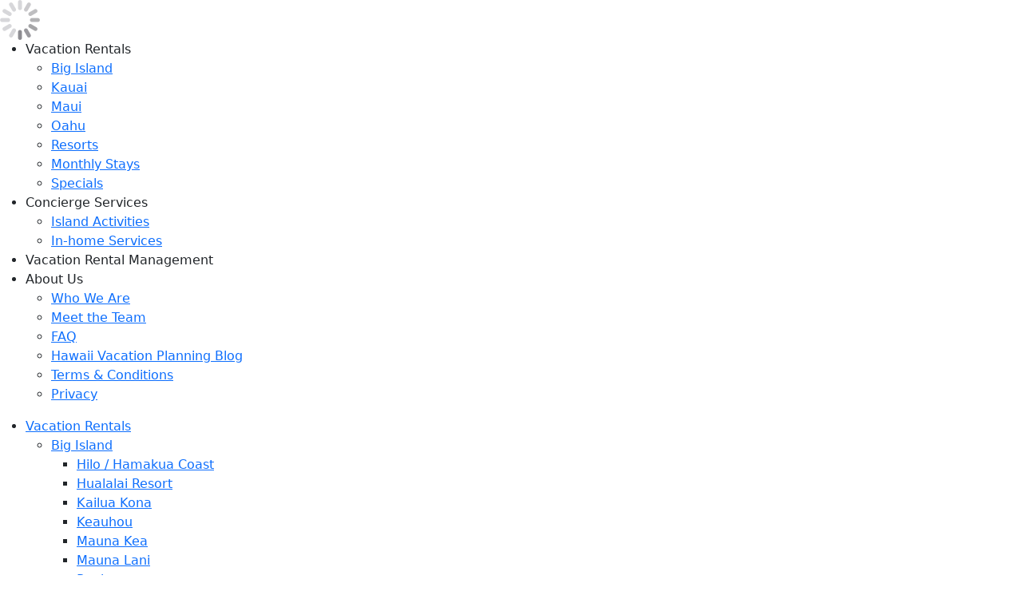

--- FILE ---
content_type: text/html; charset=UTF-8
request_url: https://evrhi.com/faq/can-i-get-a-discount-is-the-price-negotiable/
body_size: 23687
content:
<!doctype html>
<html lang="en-US">

<head>
    <meta charset="UTF-8" />
    <meta name="viewport" content="width=device-width, initial-scale=1" />
    <link rel="profile" href="https://gmpg.org/xfn/11" />
    <meta name='robots' content='index, follow, max-image-preview:large, max-snippet:-1, max-video-preview:-1' />
	<style>img:is([sizes="auto" i], [sizes^="auto," i]) { contain-intrinsic-size: 3000px 1500px }</style>
	
	<!-- This site is optimized with the Yoast SEO plugin v17.8 - https://yoast.com/wordpress/plugins/seo/ -->
	<title>Can I get a discount? Is the price negotiable? &ndash; Elite Pacific Vacations</title>
	<link rel="canonical" href="https://evrhi.com/faq/can-i-get-a-discount-is-the-price-negotiable/" />
	<meta property="og:locale" content="en_US" />
	<meta property="og:type" content="article" />
	<meta property="og:title" content="Can I get a discount? Is the price negotiable? &ndash; Elite Pacific Vacations" />
	<meta property="og:url" content="https://evrhi.com/faq/can-i-get-a-discount-is-the-price-negotiable/" />
	<meta property="og:site_name" content="Elite Pacific Vacations" />
	<meta property="article:publisher" content="https://www.facebook.com/ElitePacific" />
	<meta property="article:modified_time" content="2021-06-02T00:02:31+00:00" />
	<meta name="twitter:card" content="summary_large_image" />
	<meta name="twitter:site" content="@HawaiiLux" />
	<script type="application/ld+json" class="yoast-schema-graph">{"@context":"https://schema.org","@graph":[{"@type":"Organization","@id":"https://evrhi.com/#organization","name":"Elite Pacific Vacations","url":"https://evrhi.com/","sameAs":["https://www.facebook.com/ElitePacific","https://www.instagram.com/elitepacifichawaii/","https://www.linkedin.com/company/elite-pacific-properties/","https://twitter.com/HawaiiLux"],"logo":{"@type":"ImageObject","@id":"https://evrhi.com/#logo","inLanguage":"en-US","url":"https://evrhi.com/wp-content/uploads/2021/05/logo_black.png","contentUrl":"https://evrhi.com/wp-content/uploads/2021/05/logo_black.png","width":160,"height":80,"caption":"Elite Pacific Vacations"},"image":{"@id":"https://evrhi.com/#logo"}},{"@type":"WebSite","@id":"https://evrhi.com/#website","url":"https://evrhi.com/","name":"Elite Pacific Vacations","description":"","publisher":{"@id":"https://evrhi.com/#organization"},"potentialAction":[{"@type":"SearchAction","target":{"@type":"EntryPoint","urlTemplate":"https://evrhi.com/?s={search_term_string}"},"query-input":"required name=search_term_string"}],"inLanguage":"en-US"},{"@type":"WebPage","@id":"https://evrhi.com/faq/can-i-get-a-discount-is-the-price-negotiable/#webpage","url":"https://evrhi.com/faq/can-i-get-a-discount-is-the-price-negotiable/","name":"Can I get a discount? Is the price negotiable? &ndash; Elite Pacific Vacations","isPartOf":{"@id":"https://evrhi.com/#website"},"datePublished":"2021-05-28T17:00:18+00:00","dateModified":"2021-06-02T00:02:31+00:00","breadcrumb":{"@id":"https://evrhi.com/faq/can-i-get-a-discount-is-the-price-negotiable/#breadcrumb"},"inLanguage":"en-US","potentialAction":[{"@type":"ReadAction","target":["https://evrhi.com/faq/can-i-get-a-discount-is-the-price-negotiable/"]}]},{"@type":"BreadcrumbList","@id":"https://evrhi.com/faq/can-i-get-a-discount-is-the-price-negotiable/#breadcrumb","itemListElement":[{"@type":"ListItem","position":1,"name":"Home","item":"https://evrhi.com/"},{"@type":"ListItem","position":2,"name":"FAQs","item":"https://evrhi.com/faq/"},{"@type":"ListItem","position":3,"name":"Can I get a discount? Is the price negotiable?"}]}]}</script>
	<!-- / Yoast SEO plugin. -->


<link rel='dns-prefetch' href='//maps.googleapis.com' />
<link rel='dns-prefetch' href='//ajax.googleapis.com' />
<link rel='dns-prefetch' href='//cdn.jsdelivr.net' />
<style id='wp-emoji-styles-inline-css' type='text/css'>

	img.wp-smiley, img.emoji {
		display: inline !important;
		border: none !important;
		box-shadow: none !important;
		height: 1em !important;
		width: 1em !important;
		margin: 0 0.07em !important;
		vertical-align: -0.1em !important;
		background: none !important;
		padding: 0 !important;
	}
</style>
<link rel='stylesheet' id='wp-block-library-css' href='https://evrhi.com/wp-includes/css/dist/block-library/style.min.css?ver=6.8.3.1747239877' type='text/css' media='all' />
<style id='classic-theme-styles-inline-css' type='text/css'>
/*! This file is auto-generated */
.wp-block-button__link{color:#fff;background-color:#32373c;border-radius:9999px;box-shadow:none;text-decoration:none;padding:calc(.667em + 2px) calc(1.333em + 2px);font-size:1.125em}.wp-block-file__button{background:#32373c;color:#fff;text-decoration:none}
</style>
<style id='global-styles-inline-css' type='text/css'>
:root{--wp--preset--aspect-ratio--square: 1;--wp--preset--aspect-ratio--4-3: 4/3;--wp--preset--aspect-ratio--3-4: 3/4;--wp--preset--aspect-ratio--3-2: 3/2;--wp--preset--aspect-ratio--2-3: 2/3;--wp--preset--aspect-ratio--16-9: 16/9;--wp--preset--aspect-ratio--9-16: 9/16;--wp--preset--color--black: #000000;--wp--preset--color--cyan-bluish-gray: #abb8c3;--wp--preset--color--white: #ffffff;--wp--preset--color--pale-pink: #f78da7;--wp--preset--color--vivid-red: #cf2e2e;--wp--preset--color--luminous-vivid-orange: #ff6900;--wp--preset--color--luminous-vivid-amber: #fcb900;--wp--preset--color--light-green-cyan: #7bdcb5;--wp--preset--color--vivid-green-cyan: #00d084;--wp--preset--color--pale-cyan-blue: #8ed1fc;--wp--preset--color--vivid-cyan-blue: #0693e3;--wp--preset--color--vivid-purple: #9b51e0;--wp--preset--gradient--vivid-cyan-blue-to-vivid-purple: linear-gradient(135deg,rgba(6,147,227,1) 0%,rgb(155,81,224) 100%);--wp--preset--gradient--light-green-cyan-to-vivid-green-cyan: linear-gradient(135deg,rgb(122,220,180) 0%,rgb(0,208,130) 100%);--wp--preset--gradient--luminous-vivid-amber-to-luminous-vivid-orange: linear-gradient(135deg,rgba(252,185,0,1) 0%,rgba(255,105,0,1) 100%);--wp--preset--gradient--luminous-vivid-orange-to-vivid-red: linear-gradient(135deg,rgba(255,105,0,1) 0%,rgb(207,46,46) 100%);--wp--preset--gradient--very-light-gray-to-cyan-bluish-gray: linear-gradient(135deg,rgb(238,238,238) 0%,rgb(169,184,195) 100%);--wp--preset--gradient--cool-to-warm-spectrum: linear-gradient(135deg,rgb(74,234,220) 0%,rgb(151,120,209) 20%,rgb(207,42,186) 40%,rgb(238,44,130) 60%,rgb(251,105,98) 80%,rgb(254,248,76) 100%);--wp--preset--gradient--blush-light-purple: linear-gradient(135deg,rgb(255,206,236) 0%,rgb(152,150,240) 100%);--wp--preset--gradient--blush-bordeaux: linear-gradient(135deg,rgb(254,205,165) 0%,rgb(254,45,45) 50%,rgb(107,0,62) 100%);--wp--preset--gradient--luminous-dusk: linear-gradient(135deg,rgb(255,203,112) 0%,rgb(199,81,192) 50%,rgb(65,88,208) 100%);--wp--preset--gradient--pale-ocean: linear-gradient(135deg,rgb(255,245,203) 0%,rgb(182,227,212) 50%,rgb(51,167,181) 100%);--wp--preset--gradient--electric-grass: linear-gradient(135deg,rgb(202,248,128) 0%,rgb(113,206,126) 100%);--wp--preset--gradient--midnight: linear-gradient(135deg,rgb(2,3,129) 0%,rgb(40,116,252) 100%);--wp--preset--font-size--small: 13px;--wp--preset--font-size--medium: 20px;--wp--preset--font-size--large: 36px;--wp--preset--font-size--x-large: 42px;--wp--preset--spacing--20: 0.44rem;--wp--preset--spacing--30: 0.67rem;--wp--preset--spacing--40: 1rem;--wp--preset--spacing--50: 1.5rem;--wp--preset--spacing--60: 2.25rem;--wp--preset--spacing--70: 3.38rem;--wp--preset--spacing--80: 5.06rem;--wp--preset--shadow--natural: 6px 6px 9px rgba(0, 0, 0, 0.2);--wp--preset--shadow--deep: 12px 12px 50px rgba(0, 0, 0, 0.4);--wp--preset--shadow--sharp: 6px 6px 0px rgba(0, 0, 0, 0.2);--wp--preset--shadow--outlined: 6px 6px 0px -3px rgba(255, 255, 255, 1), 6px 6px rgba(0, 0, 0, 1);--wp--preset--shadow--crisp: 6px 6px 0px rgba(0, 0, 0, 1);}:where(.is-layout-flex){gap: 0.5em;}:where(.is-layout-grid){gap: 0.5em;}body .is-layout-flex{display: flex;}.is-layout-flex{flex-wrap: wrap;align-items: center;}.is-layout-flex > :is(*, div){margin: 0;}body .is-layout-grid{display: grid;}.is-layout-grid > :is(*, div){margin: 0;}:where(.wp-block-columns.is-layout-flex){gap: 2em;}:where(.wp-block-columns.is-layout-grid){gap: 2em;}:where(.wp-block-post-template.is-layout-flex){gap: 1.25em;}:where(.wp-block-post-template.is-layout-grid){gap: 1.25em;}.has-black-color{color: var(--wp--preset--color--black) !important;}.has-cyan-bluish-gray-color{color: var(--wp--preset--color--cyan-bluish-gray) !important;}.has-white-color{color: var(--wp--preset--color--white) !important;}.has-pale-pink-color{color: var(--wp--preset--color--pale-pink) !important;}.has-vivid-red-color{color: var(--wp--preset--color--vivid-red) !important;}.has-luminous-vivid-orange-color{color: var(--wp--preset--color--luminous-vivid-orange) !important;}.has-luminous-vivid-amber-color{color: var(--wp--preset--color--luminous-vivid-amber) !important;}.has-light-green-cyan-color{color: var(--wp--preset--color--light-green-cyan) !important;}.has-vivid-green-cyan-color{color: var(--wp--preset--color--vivid-green-cyan) !important;}.has-pale-cyan-blue-color{color: var(--wp--preset--color--pale-cyan-blue) !important;}.has-vivid-cyan-blue-color{color: var(--wp--preset--color--vivid-cyan-blue) !important;}.has-vivid-purple-color{color: var(--wp--preset--color--vivid-purple) !important;}.has-black-background-color{background-color: var(--wp--preset--color--black) !important;}.has-cyan-bluish-gray-background-color{background-color: var(--wp--preset--color--cyan-bluish-gray) !important;}.has-white-background-color{background-color: var(--wp--preset--color--white) !important;}.has-pale-pink-background-color{background-color: var(--wp--preset--color--pale-pink) !important;}.has-vivid-red-background-color{background-color: var(--wp--preset--color--vivid-red) !important;}.has-luminous-vivid-orange-background-color{background-color: var(--wp--preset--color--luminous-vivid-orange) !important;}.has-luminous-vivid-amber-background-color{background-color: var(--wp--preset--color--luminous-vivid-amber) !important;}.has-light-green-cyan-background-color{background-color: var(--wp--preset--color--light-green-cyan) !important;}.has-vivid-green-cyan-background-color{background-color: var(--wp--preset--color--vivid-green-cyan) !important;}.has-pale-cyan-blue-background-color{background-color: var(--wp--preset--color--pale-cyan-blue) !important;}.has-vivid-cyan-blue-background-color{background-color: var(--wp--preset--color--vivid-cyan-blue) !important;}.has-vivid-purple-background-color{background-color: var(--wp--preset--color--vivid-purple) !important;}.has-black-border-color{border-color: var(--wp--preset--color--black) !important;}.has-cyan-bluish-gray-border-color{border-color: var(--wp--preset--color--cyan-bluish-gray) !important;}.has-white-border-color{border-color: var(--wp--preset--color--white) !important;}.has-pale-pink-border-color{border-color: var(--wp--preset--color--pale-pink) !important;}.has-vivid-red-border-color{border-color: var(--wp--preset--color--vivid-red) !important;}.has-luminous-vivid-orange-border-color{border-color: var(--wp--preset--color--luminous-vivid-orange) !important;}.has-luminous-vivid-amber-border-color{border-color: var(--wp--preset--color--luminous-vivid-amber) !important;}.has-light-green-cyan-border-color{border-color: var(--wp--preset--color--light-green-cyan) !important;}.has-vivid-green-cyan-border-color{border-color: var(--wp--preset--color--vivid-green-cyan) !important;}.has-pale-cyan-blue-border-color{border-color: var(--wp--preset--color--pale-cyan-blue) !important;}.has-vivid-cyan-blue-border-color{border-color: var(--wp--preset--color--vivid-cyan-blue) !important;}.has-vivid-purple-border-color{border-color: var(--wp--preset--color--vivid-purple) !important;}.has-vivid-cyan-blue-to-vivid-purple-gradient-background{background: var(--wp--preset--gradient--vivid-cyan-blue-to-vivid-purple) !important;}.has-light-green-cyan-to-vivid-green-cyan-gradient-background{background: var(--wp--preset--gradient--light-green-cyan-to-vivid-green-cyan) !important;}.has-luminous-vivid-amber-to-luminous-vivid-orange-gradient-background{background: var(--wp--preset--gradient--luminous-vivid-amber-to-luminous-vivid-orange) !important;}.has-luminous-vivid-orange-to-vivid-red-gradient-background{background: var(--wp--preset--gradient--luminous-vivid-orange-to-vivid-red) !important;}.has-very-light-gray-to-cyan-bluish-gray-gradient-background{background: var(--wp--preset--gradient--very-light-gray-to-cyan-bluish-gray) !important;}.has-cool-to-warm-spectrum-gradient-background{background: var(--wp--preset--gradient--cool-to-warm-spectrum) !important;}.has-blush-light-purple-gradient-background{background: var(--wp--preset--gradient--blush-light-purple) !important;}.has-blush-bordeaux-gradient-background{background: var(--wp--preset--gradient--blush-bordeaux) !important;}.has-luminous-dusk-gradient-background{background: var(--wp--preset--gradient--luminous-dusk) !important;}.has-pale-ocean-gradient-background{background: var(--wp--preset--gradient--pale-ocean) !important;}.has-electric-grass-gradient-background{background: var(--wp--preset--gradient--electric-grass) !important;}.has-midnight-gradient-background{background: var(--wp--preset--gradient--midnight) !important;}.has-small-font-size{font-size: var(--wp--preset--font-size--small) !important;}.has-medium-font-size{font-size: var(--wp--preset--font-size--medium) !important;}.has-large-font-size{font-size: var(--wp--preset--font-size--large) !important;}.has-x-large-font-size{font-size: var(--wp--preset--font-size--x-large) !important;}
:where(.wp-block-post-template.is-layout-flex){gap: 1.25em;}:where(.wp-block-post-template.is-layout-grid){gap: 1.25em;}
:where(.wp-block-columns.is-layout-flex){gap: 2em;}:where(.wp-block-columns.is-layout-grid){gap: 2em;}
:root :where(.wp-block-pullquote){font-size: 1.5em;line-height: 1.6;}
</style>
<link rel='stylesheet' id='cookie-law-info-css' href='https://evrhi.com/wp-content/plugins/cookie-law-info/public/css/cookie-law-info-public.css?ver=2.1.3.1747239877' type='text/css' media='all' />
<link rel='stylesheet' id='cookie-law-info-gdpr-css' href='https://evrhi.com/wp-content/plugins/cookie-law-info/public/css/cookie-law-info-gdpr.css?ver=2.1.3.1747239877' type='text/css' media='all' />
<link rel='stylesheet' id='splide_style-css' href='https://evrhi.com/wp-content/themes/elitepacificvr/css/splide.min.css?ver=6.8.3.1747239877' type='text/css' media='all' />
<link rel='stylesheet' id='style-css' href='https://evrhi.com/wp-content/themes/elitepacificvr/style.css?ver=6.8.3.1747239877' type='text/css' media='all' />
<link rel='stylesheet' id='forms_style-css' href='https://evrhi.com/wp-content/themes/elitepacificvr/css/forms.scss?ver=6.8.3.1747239877' type='text/css' media='all' />
<link rel='stylesheet' id='bootstrap-css' href='https://cdn.jsdelivr.net/npm/bootstrap@5.0.1/dist/css/bootstrap.min.css?ver=6.8.3.1747239877' type='text/css' media='all' />
<link rel='stylesheet' id='jqueryui_style-css' href='https://ajax.googleapis.com/ajax/libs/jqueryui/1.12.1/themes/smoothness/jquery-ui.css?ver=6.8.3.1747239877' type='text/css' media='all' />
<link rel='stylesheet' id='FontAwesome-css' href='https://evrhi.com/wp-content/themes/elitepacificvr/vrp/css/font-awesome.min.css?ver=6.8.3.1747239877' type='text/css' media='all' />
<link rel='stylesheet' id='LightSlider-css' href='https://evrhi.com/wp-content/themes/elitepacificvr/vrp/css/lightslider.min.css?ver=6.8.3.1747239877' type='text/css' media='all' />
<link rel='stylesheet' id='VRPjQueryUISmoothness-css' href='https://evrhi.com/wp-content/themes/elitepacificvr/vrp/css/jquery-ui-1.12.1.custom/jquery-ui.css?ver=6.8.3.1747239877' type='text/css' media='all' />
<link rel='stylesheet' id='select2-css-css' href='https://evrhi.com/wp-content/themes/elitepacificvr/vrp/css/select2.min.css?ver=6.8.3.1747239877' type='text/css' media='all' />
<link rel='stylesheet' id='SlickCss-css' href='https://evrhi.com/wp-content/themes/elitepacificvr/vrp/css/slick.css?ver=6.8.3.1747239877' type='text/css' media='all' />
<link rel='stylesheet' id='SlickThemeCss-css' href='https://evrhi.com/wp-content/themes/elitepacificvr/vrp/css/slick-theme.css?ver=6.8.3.1747239877' type='text/css' media='all' />
<link rel='stylesheet' id='themeCSS-css' href='https://evrhi.com/wp-content/themes/elitepacificvr/vrp/css/css.css?ver=6.8.3.1747239877' type='text/css' media='all' />
<script type="text/javascript" src="https://ajax.googleapis.com/ajax/libs/jquery/3.6.0/jquery.min.js?ver=1747239877" id="jquery-js"></script>
<script type="text/javascript" src="https://evrhi.com/wp-content/themes/elitepacificvr/vrp/css/jquery-ui-1.12.1.custom/jquery-ui.js?ver=6.8.3.1747239877" id="VRPjQueryUI-js"></script>
<script type="text/javascript" src="https://evrhi.com/wp-content/themes/elitepacificvr/vrp/js/vrp.namespace.js?ver=6.8.3.1747239877" id="vrpNamespace-js"></script>
<script type="text/javascript" src="https://evrhi.com/wp-content/themes/elitepacificvr/vrp/js/vrp.mRespond.js?ver=6.8.3.1747239877" id="vrpMRespondModule-js"></script>
<script type="text/javascript" src="https://evrhi.com/wp-content/themes/elitepacificvr/vrp/js/vrp.ui.js?ver=6.8.3.1747239877" id="vrpUIModule-js"></script>
<script type="text/javascript" src="https://evrhi.com/wp-content/themes/elitepacificvr/vrp/js/vrp.queryString.js?ver=6.8.3.1747239877" id="vrpQueryStringModule-js"></script>
<script type="text/javascript" src="https://maps.googleapis.com/maps/api/js?key=AIzaSyAU8TOY7wR4482481yicXUlYYthH90Ss_U&amp;ver=6.8.3.1747239877" id="googleMap-js"></script>
<script type="text/javascript" id="VRPthemeJS-js-extra">
/* <![CDATA[ */
var url_paths = {"site_url":"https:\/\/evrhi.com","stylesheet_dir_url":"https:\/\/evrhi.com\/wp-content\/themes\/elitepacificvr","plugin_url":"https:\/\/evrhi.com\/wp-content\/plugins\/nas\/content\/live\/eppvrprod\/wp-content\/themes","ajaxurl":"https:\/\/evrhi.com\/wp-admin\/admin-ajax.php","nonce":"c519132b82"};
/* ]]> */
</script>
<script type="text/javascript" src="https://evrhi.com/wp-content/themes/elitepacificvr/vrp/js/js.js?ver=6.8.3.1747239877" id="VRPthemeJS-js"></script>
<script type="text/javascript" src="https://evrhi.com/wp-content/themes/elitepacificvr/vrp/js/vrp.resultListMap.js?ver=6.8.3.1747239877" id="VRPResultMap-js"></script>
<script type="text/javascript" src="https://evrhi.com/wp-content/themes/elitepacificvr/vrp/js/vrp.results.js?ver=6.8.3.1747239877" id="VRPResults-js"></script>
<script type="text/javascript" src="https://evrhi.com/wp-content/themes/elitepacificvr/vrp/js/vrp.unit.js?ver=6.8.3.1747239877" id="VRPUnitPage-js"></script>
<script type="text/javascript" src="https://evrhi.com/wp-content/themes/elitepacificvr/vrp/js/lightslider.min.js?ver=6.8.3.1747239877" id="LightSlider-js"></script>
<script type="text/javascript" src="https://evrhi.com/wp-content/themes/elitepacificvr/vrp/js/select2.min.js?ver=6.8.3.1747239877" id="select2-js-js"></script>
<script type="text/javascript" src="https://evrhi.com/wp-content/themes/elitepacificvr/vrp/js/vrp.checkout.barefoot.js?ver=6.8.3.1747239877" id="VRPCheckoutBarefoot-js"></script>
<script type="text/javascript" src="https://evrhi.com/wp-content/themes/elitepacificvr/vrp/js/slick/slick.min.js?ver=6.8.3.1747239877" id="SlickJS-js"></script>
<script type="text/javascript" id="cookie-law-info-js-extra">
/* <![CDATA[ */
var Cli_Data = {"nn_cookie_ids":[],"cookielist":[],"non_necessary_cookies":[],"ccpaEnabled":"1","ccpaRegionBased":"","ccpaBarEnabled":"1","strictlyEnabled":["necessary","obligatoire"],"ccpaType":"ccpa_gdpr","js_blocking":"1","custom_integration":"","triggerDomRefresh":"","secure_cookies":""};
var cli_cookiebar_settings = {"animate_speed_hide":"500","animate_speed_show":"500","background":"#00313c","border":"#b1a6a6c2","border_on":"","button_1_button_colour":"#61a229","button_1_button_hover":"#4e8221","button_1_link_colour":"#fff","button_1_as_button":"1","button_1_new_win":"","button_2_button_colour":"#333","button_2_button_hover":"#292929","button_2_link_colour":"#444","button_2_as_button":"","button_2_hidebar":"","button_3_button_colour":"#dedfe0","button_3_button_hover":"#b2b2b3","button_3_link_colour":"#333333","button_3_as_button":"1","button_3_new_win":"","button_4_button_colour":"#c9f0a8","button_4_button_hover":"#a1c086","button_4_link_colour":"#333333","button_4_as_button":"1","button_7_button_colour":"#cb6015","button_7_button_hover":"#a24d11","button_7_link_colour":"#fff","button_7_as_button":"1","button_7_new_win":"","font_family":"inherit","header_fix":"","notify_animate_hide":"1","notify_animate_show":"","notify_div_id":"#cookie-law-info-bar","notify_position_horizontal":"right","notify_position_vertical":"bottom","scroll_close":"","scroll_close_reload":"","accept_close_reload":"","reject_close_reload":"","showagain_tab":"","showagain_background":"#fff","showagain_border":"#000","showagain_div_id":"#cookie-law-info-again","showagain_x_position":"100px","text":"#ffffff","show_once_yn":"","show_once":"10000","logging_on":"","as_popup":"","popup_overlay":"1","bar_heading_text":"","cookie_bar_as":"banner","popup_showagain_position":"bottom-right","widget_position":"left"};
var log_object = {"ajax_url":"https:\/\/evrhi.com\/wp-admin\/admin-ajax.php"};
/* ]]> */
</script>
<script type="text/javascript" src="https://evrhi.com/wp-content/plugins/cookie-law-info/public/js/cookie-law-info-public.js?ver=2.1.3.1747239877" id="cookie-law-info-js"></script>
<script type="text/javascript" id="cookie-law-info-ccpa-js-extra">
/* <![CDATA[ */
var ccpa_data = {"opt_out_prompt":"Do you really wish to opt out?","opt_out_confirm":"Confirm","opt_out_cancel":"Cancel"};
/* ]]> */
</script>
<script type="text/javascript" src="https://evrhi.com/wp-content/plugins/cookie-law-info/admin/modules/ccpa/assets/js/cookie-law-info-ccpa.js?ver=2.1.3.1747239877" id="cookie-law-info-ccpa-js"></script>
<link rel="https://api.w.org/" href="https://evrhi.com/wp-json/" /><link rel="alternate" title="JSON" type="application/json" href="https://evrhi.com/wp-json/wp/v2/eppvr_faq/38507" /><link rel="EditURI" type="application/rsd+xml" title="RSD" href="https://evrhi.com/xmlrpc.php?rsd" />
<link rel='shortlink' href='https://evrhi.com/?p=38507' />
<link rel="alternate" title="oEmbed (JSON)" type="application/json+oembed" href="https://evrhi.com/wp-json/oembed/1.0/embed?url=https%3A%2F%2Fevrhi.com%2Ffaq%2Fcan-i-get-a-discount-is-the-price-negotiable%2F" />
<link rel="alternate" title="oEmbed (XML)" type="text/xml+oembed" href="https://evrhi.com/wp-json/oembed/1.0/embed?url=https%3A%2F%2Fevrhi.com%2Ffaq%2Fcan-i-get-a-discount-is-the-price-negotiable%2F&#038;format=xml" />
<!-- TrackEcommerce Google Tag Manager -->
<script>(function(w,d,s,l,i){w[l]=w[l]||[];w[l].push({'gtm.start':
new Date().getTime(),event:'gtm.js'});var f=d.getElementsByTagName(s)[0],
j=d.createElement(s),dl=l!='dataLayer'?'&l='+l:'';j.async=true;j.src=
'https://www.googletagmanager.com/gtm.js?id='+i+dl;f.parentNode.insertBefore(j,f);
})(window,document,'script','dataLayer','GTM-KHMGHLT9');</script>
<!-- End TrackEcommerce Google Tag Manager --><meta name="framework" content="Redux 4.3.9" /><link rel="icon" href="https://evrhi.com/wp-content/uploads/2022/08/cropped-cropped-favicon-32x32.png" sizes="32x32" />
<link rel="icon" href="https://evrhi.com/wp-content/uploads/2022/08/cropped-cropped-favicon-192x192.png" sizes="192x192" />
<link rel="apple-touch-icon" href="https://evrhi.com/wp-content/uploads/2022/08/cropped-cropped-favicon-180x180.png" />
<meta name="msapplication-TileImage" content="https://evrhi.com/wp-content/uploads/2022/08/cropped-cropped-favicon-270x270.png" />
<link rel="alternate" type="application/rss+xml" title="RSS" href="https://evrhi.com/rsslatest.xml" />
    <script src="https://kit.fontawesome.com/4e0d8c2ad0.js" crossorigin="anonymous"></script>
    
<!-- GTM Gather TS20220425 Added by AK per TeddyS on 4/26/2022-->
<script>(function(w,d,s,l,i){w[l]=w[l]||[];w[l].push({'gtm.start':
            new Date().getTime(),event:'gtm.js'});var f=d.getElementsByTagName(s)[0],
        j=d.createElement(s),dl=l!='dataLayer'?'&l='+l:'';j.async=true;j.src=
        'https://www.googletagmanager.com/gtm.js?id='+i+dl;f.parentNode.insertBefore(j,f);
    })(window,document,'script','dataLayer','GTM-MQ5DJKF');</script>
<!-- End GTM TS20220425 -->
</head>

<body class="">

<!-- GTM Gather TS20220425 (noscript) Added per TeddyS 4/26/2022-->
<noscript><iframe src="https://www.googletagmanager.com/ns.html?id=GTM-MQ5DJKF" height="0" width="0" style="display:none;visibility:hidden"></iframe></noscript>
<!-- End GTM Gather TS20220425 (noscript) -->
    <!-- TrackEcommerce Google Tag Manager (noscript) -->
<noscript><iframe src="https://www.googletagmanager.com/ns.html?id=GTM-KHMGHLT9"
height="0" width="0" style="display:none;visibility:hidden"></iframe></noscript>
<!-- End TrackEcommerce Google Tag Manager (noscript) -->    <div id="page" class="site">

        <div id="fadelayer">
            <div class="spinner"><img src="/wp-content/uploads/2021/06/loading-buffering.gif" height="50px"
                    width="50px"></div>
        </div>

        <div id="mobilemenu">
            <div class="closeicon"><i class="fa fa-times"></i></div>
            <ul class="ulm1" id="node-0"><li class="lim1" id="node-36039">Vacation Rentals<ul class="ulm2" data-parent="node-36039"><li class="lim2" id="node-37967"><a href="https://evrhi.com/big-island-rentals/" class="haschildren">Big Island</a></li><li class="lim2" id="node-36041"><a href="https://evrhi.com/kauai-rentals/" class="haschildren">Kauai</a></li><li class="lim2" id="node-37972"><a href="https://evrhi.com/maui-rentals/" class="haschildren">Maui</a></li><li class="lim2" id="node-37980"><a href="https://evrhi.com/oahu-rentals/" class="haschildren">Oahu</a></li><li class="lim2" id="node-36045"><a href="https://evrhi.com/resorts/" class="haschildren">Resorts</a></li><li class="lim2" id="node-39504"><a href="https://evrhi.com/monthly-stays/" class="haschildren">Monthly Stays</a></li><li class="lim2" id="node-40004"><a href="#">Specials</a></li></ul><li class="lim1" id="node-38011">Concierge Services<ul class="ulm2" data-parent="node-38011"><li class="lim2" id="node-38012"><a href="https://evrhi.com/concierge/">Island Activities</a></li><li class="lim2" id="node-38017"><a href="https://evrhi.com/concierge/" class="haschildren">In-home Services</a></li></ul><li class="lim1" id="node-38232">Vacation Rental Management<li class="lim1" id="node-36037">About Us<ul class="ulm2" data-parent="node-36037"><li class="lim2" id="node-38729"><a href="https://evrhi.com/about-us/">Who We Are</a></li><li class="lim2" id="node-38234"><a href="https://evrhi.com/about-us/meet-the-team/">Meet the Team</a></li><li class="lim2" id="node-38231"><a href="https://evrhi.com/about-us/faq/">FAQ</a></li><li class="lim2" id="node-38233"><a href="https://evrhi.com/about-us/blog/">Hawaii Vacation Planning Blog</a></li><li class="lim2" id="node-38230"><a href="https://evrhi.com/about-us/terms-conditions/">Terms &#038; Conditions</a></li><li class="lim2" id="node-38748"><a href="https://evrhi.com/about-us/privacy/">Privacy</a></li></ul>        </div>

        <header id="eppvr_header_alt">
            <div id="topnav_dt_white_alt">
                <a href="/" class="logo left">
                    <div></div>
                </a>
                <div class="menu right">
                    <ul class="ul1" id="node-0"><li class="li1" id="node-36039w"><a href="/vacation-rentals/">Vacation Rentals</a><ul class="ul2" data-parent="node-36039w"><li class="li2" id="node-37967w"><a href="https://evrhi.com/big-island-rentals/" class="haschildren">Big Island</a><ul class="ul3" data-parent="node-37967w"><li class="li3"><a href="https://evrhi.com/big-island-rentals/hilo-hamakua-coast-vacation-rentals/">Hilo / Hamakua Coast</a></li><li class="li3"><a href="https://evrhi.com/resorts/hualalai/">Hualalai Resort</a></li><li class="li3"><a href="https://evrhi.com/big-island-rentals/kona-vacation-rentals/">Kailua Kona</a></li><li class="li3"><a href="https://evrhi.com/big-island-rentals/keauhou-vacation-rentals/">Keauhou</a></li><li class="li3"><a href="https://evrhi.com/resorts/mauna-kea/">Mauna Kea</a></li><li class="li3"><a href="https://evrhi.com/resorts/mauna-lani/">Mauna Lani</a></li><li class="li3"><a href="https://evrhi.com/big-island-rentals/puako-vacation-rentals/">Puako</a></li><li class="li3"><a href="https://evrhi.com/big-island-rentals/waikoloa-vacation-rentals/">Waikoloa</a></li></ul></li><li class="li2" id="node-36041w"><a href="https://evrhi.com/kauai-rentals/" class="haschildren">Kauai</a><ul class="ul3" data-parent="node-36041w"><li class="li3"><a href="https://evrhi.com/kauai-rentals/haena-vacation-rentals/">Haena</a></li><li class="li3"><a href="https://evrhi.com/kauai-rentals/hanalei-vacation-rentals/">Hanalei</a></li><li class="li3"><a href="https://evrhi.com/kauai-rentals/kukuiula-vacation-rentals/">Kukui’ula</a></li><li class="li3"><a href="https://evrhi.com/kauai-rentals/lihue-vacation-rentals/">Lihue</a></li><li class="li3"><a href="https://evrhi.com/kauai-rentals/poipu-vacation-rentals/">Poipu</a></li><li class="li3"><a href="https://evrhi.com/kauai-rentals/princeville-vacation-rentals/">Princeville</a></li></ul></li><li class="li2" id="node-37972w"><a href="https://evrhi.com/maui-rentals/" class="haschildren">Maui</a><ul class="ul3" data-parent="node-37972w"><li class="li3"><a href="https://evrhi.com/maui-rentals/kaanapali-vacation-rentals/">Kaanapali</a></li><li class="li3"><a href="https://evrhi.com/maui-rentals/kahana-luxury-vacation-rentals/">Kahana</a></li><li class="li3"><a href="https://evrhi.com/maui-rentals/kapalua/">Kapalua</a></li><li class="li3"><a href="https://evrhi.com/maui-rentals/kihei-vacation-rentals/">Kihei</a></li><li class="li3"><a href="https://evrhi.com/maui-rentals/lahaina-vacation-rentals/">Lahaina</a></li><li class="li3"><a href="https://evrhi.com/maui-rentals/napili/">Napili</a></li><li class="li3"><a href="https://evrhi.com/maui-rentals/wailea-vacation-rentals/">Wailea</a></li></ul></li><li class="li2" id="node-37980w"><a href="https://evrhi.com/oahu-rentals/" class="haschildren">Oahu</a><ul class="ul3" data-parent="node-37980w"><li class="li3"><a href="https://evrhi.com/oahu-rentals/aina-haina-vacation-rentals/">Aina Haina</a></li><li class="li3"><a href="https://evrhi.com/oahu-rentals/diamond-head-vacation-rentals/">Diamond Head</a></li><li class="li3"><a href="https://evrhi.com/oahu-rentals/hawaii-kai-vacation-rentals/">Hawaii Kai</a></li><li class="li3"><a href="https://evrhi.com/oahu-rentals/kahala-vacation-rentals/">Kahala</a></li><li class="li3"><a href="https://evrhi.com/oahu-rentals/kailua-vacation-rentals/">Kailua</a></li><li class="li3"><a href="https://evrhi.com/resorts/koolina/">Ko’Olina Resort</a></li><li class="li3"><a href="https://evrhi.com/oahu-rentals/kuilima-estates-luxury-vacation-rentals-villas/">Kuilima Estates</a></li><li class="li3"><a href="https://evrhi.com/oahu-rentals/lanikai-vacation-rentals/">Lanikai</a></li><li class="li3"><a href="https://evrhi.com/oahu-rentals/makaha-vacation-rentals/">Makaha</a></li><li class="li3"><a href="https://evrhi.com/oahu-rentals/north-shore-vacation-rentals/">North Shore</a></li><li class="li3"><a href="https://evrhi.com/resorts/turtle-bay-villas/">Turtle Bay</a></li><li class="li3"><a href="https://evrhi.com/oahu-rentals/waimanalo-vacation-rentals/">Waimanalo</a></li></ul></li><li class="li2" id="node-36045w"><a href="https://evrhi.com/resorts/" class="haschildren">Resorts</a><ul class="ul3" data-parent="node-36045w"><li class="li3"><a href="https://evrhi.com/maui-rentals/lahaina-vacation-rentals/kaanapali-shores-vacation-rentals/">Kaanapali Shores</a></li><li class="li3"><a href="https://evrhi.com/resorts/hualalai/">Hualalai Resort Rentals</a></li><li class="li3"><a href="https://evrhi.com/big-island-rentals/holua-kai-vacation-rentals/">Holua Kai</a></li><li class="li3"><a href="https://evrhi.com/resorts/koolina/">Ko’Olina Resort</a></li><li class="li3"><a href="https://evrhi.com/big-island-rentals/mauna-kea-resort-vacation-rentals/">Mauna Kea Resort</a></li><li class="li3"><a href="https://evrhi.com/resorts/mauna-lani/">Mauna Lani Resort</a></li><li class="li3"><a href="https://evrhi.com/resorts/honua-kai-resort-spa-vacation-rentals/">Honua Kai Resort & Spa</a></li><li class="li3"><a href="https://evrhi.com/resorts/turtle-bay-villas/">Turtle Bay Villas</a></li><li class="li3"><a href="https://evrhi.com/resorts/villas-at-poipu-kai/">Villas at Poipu Kai</a></li><li class="li3"><a href="https://evrhi.com/big-island-rentals/waikoloa-beach-resort-vacation-rentals/">Waikoloa Beach Resort</a></li></ul></li><li class="li2" id="node-39504w"><a href="https://evrhi.com/monthly-stays/" class="haschildren">Monthly Stays</a><ul class="ul3" data-parent="node-39504w"><li class="li3"><a href="https://evrhi.com/monthly-stays/big-island-monthly-rentals/">Big Island Monthly Rentals</a></li><li class="li3"><a href="https://evrhi.com/monthly-stays/kauai-monthly-rentals/">Kauai Monthly Rentals</a></li><li class="li3"><a href="https://evrhi.com/monthly-stays/oahu-monthly-rentals/">Oahu Monthly Rentals</a></li><li class="li3"><a href="https://evrhi.com/monthly-stays/ko-olina-monthly-rentals/">Ko Olina Monthly Rentals</a></li></ul></li><li class="li2" id="node-40004w"><a href="#">Specials</a></li></ul><li class="li1" id="node-38011w"><a href="https://evrhi.com/concierge/">Concierge Services</a><ul class="ul2" data-parent="node-38011w"><li class="li2" id="node-38012w"><a href="https://evrhi.com/concierge/">Island Activities</a></li><li class="li2" id="node-38017w"><a href="https://evrhi.com/concierge/" class="haschildren">In-home Services</a><ul class="ul3" data-parent="node-38017w"><li class="li3"><a href="https://evrhi.com/concierge-services/grocery-delivery-services/">Grocery Delivery Services</a></li><li class="li3"><a href="https://evrhi.com/concierge-services/private-chef-services/">Private Chef Services</a></li><li class="li3"><a href="https://evrhi.com/concierge-services/in-home-massage-services/">In-home Massage Services</a></li><li class="li3"><a href="https://evrhi.com/concierge-services/housekeeping-services/">Housekeeping Services</a></li><li class="li3"><a href="https://evrhi.com/concierge-services/keiki-equipment/">Keiki Equipment</a></li></ul></li></ul><li class="li1" id="node-38232w"><a href="https://evrhi.com/about-us/property-management-services/">Vacation Rental Management</a><li class="li1" id="node-36037w"><a href="https://evrhi.com/about-us/">About Us</a><ul class="ul2" data-parent="node-36037w"><li class="li2" id="node-38729w"><a href="https://evrhi.com/about-us/">Who We Are</a></li><li class="li2" id="node-38234w"><a href="https://evrhi.com/about-us/meet-the-team/">Meet the Team</a></li><li class="li2" id="node-38231w"><a href="https://evrhi.com/about-us/faq/">FAQ</a></li><li class="li2" id="node-38233w"><a href="https://evrhi.com/about-us/blog/">Hawaii Vacation Planning Blog</a></li><li class="li2" id="node-38230w"><a href="https://evrhi.com/about-us/terms-conditions/">Terms &#038; Conditions</a></li><li class="li2" id="node-38748w"><a href="https://evrhi.com/about-us/privacy/">Privacy</a></li></ul><li class="li1 noline"><i class="fa fa-phone fa-rotate-90"></i> &nbsp;<a class="notblock" href="tel:8008829828">1-800-882-9828</a></li><li class="li1 noline"><span>&nbsp;</span><i class="fa fa-search addl1 cursorpointer" id="searchicon-w"></i></li><li class="li1 noline"><a href="/vrp/favorites/show"><i class="fa fa-heart cursorpointer"></i><div class="favcounter">0</div></a></li><li class="li1 noline"><a href="/about-us/property-management-services/"><i class="fa fa-user cursorpointer"></i></a></li></ul>                </div>
                <div class="mobilemenu right">
                    <ul class="ul1"><li class="li1"><i class="fa fa-search addl1 cursorpointer" id="searchicon-w"></i></li><li class="li1"><i class="fa fa-heart cursorpointer"></i><div class="favcounter">3</div></li><li class="li1"><a href="/about-us/property-management-services/"><i class="fa fa-user cursorpointer"></i></a></li><li class="li1"><i class="fa fa-bars" id="menutrigger"></i></li></ul>                </div>
            </div>

            <div id="quicksearch_box">
    <form name="quicksearch_form" action="/">
          <select class='abe-unit-links'><option value='/'>Search for a Property</option><option value='/vrp/unit/Turtle_Bay_Villas_201'></option><option value='/vrp/unit/2BD_Hainoa_Villa_2907B_at_Hualalai_Resort'>2BD Hainoa Villa (2907B) at Hualalai Resort</option><option value='/vrp/unit/2BD_Halii_Kai_12C_at_Waikoloa_Resort'>2BD Hali'i Kai (12C) at Waikoloa Resort</option><option value='/vrp/unit/2BD_Hillside_Villa_4102_at_Hualalai_Resort'>2BD Hillside Villa (4102) at Hualalai Resort</option><option value='/vrp/unit/2BD_Kumulani_I-4_at_Mauna_Kea_Resort'>2BD Kumulani (I-4) at Mauna Kea Resort</option><option value='/vrp/unit/3BD_Estate_Home_at_Puako_Bay_10D'>3BD Estate Home at Puako Bay (10D)</option><option value='/vrp/unit/Fairway_Villa_104A'>3BD Fairways Villa (104A) at Hualalai Resort</option><option value='/vrp/unit/3BD_Golf_Villa_3101_Kumukehu_at_Hualalai_Resort'>3BD Golf Villa (3101) at Hualalai Resort</option><option value='/vrp/unit/3BD_Hainoa_Villa_2901D_at_Hualalai_Resort'>3BD Hainoa Villa (2901D) at Hualalai Resort</option><option value='/vrp/unit/3BD_Hainoa_Villa_2907C_at_Hualalai_Resort'>3BD Hainoa Villa (2907C) at Hualalai Resort</option><option value='/vrp/unit/3BD_Haliipua_Villa_120_at_Hualalai_Resort'>3BD Hali'ipua Villa (120) at Hualalai Resort</option><option value='/vrp/unit/3BD_KaUlu_Villa_109A_at_Hualalai_Resort'>3BD Ka'Ulu Villa (109A) at Hualalai Resort</option><option value='/vrp/unit/3BD_Ke_Alaula_Villa_129B_at_Hualalai_Resort'>3BD Ka'ulu Villa (129B) at Hualalai Resort</option><option value='/vrp/unit/3BD_KaUlu_131C_at_Hualalai_Resort'>3BD Ka'Ulu Villa (131C) at Hualalai Resort</option><option value='/vrp/unit/Mauna_Lani_KaMilo_Home_349'>3BD KaMilo (349) Home at Mauna Lani Resort</option><option value='/vrp/unit/3BD_Ke_Alaula_Villa_210B_at_Hualalai_Resort'>3BD Ke Alaula (210B) Villa at Hualalai Resort</option><option value='/vrp/unit/3BD_Ke_Alaula_Villa_210A_at_Hualalai_Resort'>3BD Ke Alaula Villa (210A) at Hualalai Resort</option><option value='/vrp/unit/3BD_Ke_Alaula_Villa_217C_at_Hualalai_Resort'>3BD Ke Alaula Villa (217C) at Hualalai Resort</option><option value='/vrp/unit/3BD_Na_Hale_3_at_Pauoa_Beach_Club_at_Mauna_Lani_Resort'>3BD Na Hale 3 at Pauoa Beach Club at Mauna Lani Resort</option><option value='/vrp/unit/3BD_OneOcean_1C_at_Mauna_Lani_Resort'>3BD OneOcean (1C) at Mauna Lani Resort</option><option value='/vrp/unit/3BD_Pakui_Street_131_Estate_Home_at_Hualalai_Resort'>3BD Pakui Street Estate (131) at Hualalai Resort</option><option value='/vrp/unit/3BD_Palm_Villa_130B_at_Hualalai_Resort'>3BD Palm Villa (130B) at Hualalai Resort</option><option value='/vrp/unit/3BD_Waiulaula_Villa_312_at_Mauna_Kea_Resort'>3BD Wai'ula'ula Villa (312) at Mauna Kea Resort</option><option value='/vrp/unit/3BD_Waiulu_Villa_111D_at_Hualalai_Resort'>3BD Waiulu Villa (111D) at Hualalai Resort</option><option value='/vrp/unit/4BD_Hainoa_Estate_102_at_Hualalai_resort'>4BD Hainoa Estate (102) at Hualalai Resort</option><option value='/vrp/unit/OFB_4BD_Hainoa_Estate_122_at_Hualalai_Resort-445698-15'>4BD Hainoa Estate (122) at Hualalai Resort</option><option value='/vrp/unit/4BD_Kahikole_Street_218_Estate_Home_at_Hualalai_Resort'>4BD Kahikole Street Estate (218) at Hualalai Resort</option><option value='/vrp/unit/4BD_Mauna_Lani_KaMilo_Home_333'>4BD KaMilo (333) Home at Mauna Lani Resort</option><option value='/vrp/unit/4BD_Ke_Alaula_Estate_124_at_Hualalai_Resort'>4BD Ke Alaula Estate (124) at Hualalai Resort</option><option value='/vrp/unit/4BD_Kulanakauhale_Estate_3558_at_Hualalai_resort'>4BD Kulanakauhale Estate (3558) at Hualalai Resort</option><option value='/vrp/unit/Pakui_St._147'>4BD Pakui Street Estate (147) at Hualalai Resort</option><option value='/vrp/unit/4BD_Villas_at_Mauna_Kea_21'>4BD Villas (21) at Mauna Kea Resort</option><option value='/vrp/unit/4BR_Luxury_Puka_Pa_Estate_1201'>4BR Luxury Puka Pa Estate (1201) at Hualalai Resort</option><option value='/vrp/unit/5BD_Ke_Alaula_Estate_144_at_Hualalai_Resort'>5BD Ke Alaula Estate (144) at Hualalai Resort</option><option value='/vrp/unit/5BD_Mauna_Lani_Lux_Ocean_Estate_OE12_at_One_Ocean'>5BD Mauna Lani Lux Ocean Estate (OE12) at One Ocean</option><option value='/vrp/unit/2-Story_Golf_Estate_3_at_One_Ocean_Mauna_Lani_Sleeps_12'>6BD Mauna Lani Lux Golf Estate (3) at One Ocean</option><option value='/vrp/unit/5BD_Mauna_Lani_Lux_Golf_Estate_4_at_One_Ocean'>6BD Mauna Lani Lux Golf Estate (4) at One Ocean</option><option value='/vrp/unit/Ailana_Hale'>Ailana Hale</option><option value='/vrp/unit/Alii_Point_12'>Ali'i Point #12</option><option value='/vrp/unit/Alii_Point_9'>Ali'i Point #9</option><option value='/vrp/unit/Alii_Kai_7201'>Alii Kai 7201</option><option value='/vrp/unit/Aloha_Nalu'>Aloha Nalu</option><option value='/vrp/unit/Alohi_Kai_Estate'>Alohi Kai Estate**</option><option value='/vrp/unit/Artevilla-_Hawaii'>Artevilla- Hawaii*</option><option value='/vrp/unit/Aston_Waikiki_Beach_Tower_602'>Aston Waikiki Beach Tower 602</option><option value='/vrp/unit/Banyan_House'>Banyan House</option><option value='/vrp/unit/Banyan_House_4_Bedroom'>Banyan House 4 Bedroom</option><option value='/vrp/unit/Mauna_Lani_Champion_Ridge_22'>Beach Walker at Champion Ridge</option><option value='/vrp/unit/Blue_Hawaii'>Blue Hawaii</option><option value='/vrp/unit/Blue_Lagoon'>Blue Lagoon*</option><option value='/vrp/unit/Blue_Oasis'>Blue Oasis*</option><option value='/vrp/unit/Blue_Ocean_Suite_H401_at_Wailea_Beach_Villas-446099-15'>Blue Ocean Suite H401 at Wailea Beach Villas*</option><option value='/vrp/unit/Blue_Water'>Blue Water</option><option value='/vrp/unit/Canoe_House_and_Beach_Walker_at_Champion_Ridge'>Canoe House & Beach Walker at Champion Ridge</option><option value='/vrp/unit/Champion_Ridge_24'>Canoe House at Champion Ridge</option><option value='/vrp/unit/Casa_De_Emdeko_104'>Casa De Emdeko 104</option><option value='/vrp/unit/Casa_De_Emdeko_222'>Casa De Emdeko 222</option><option value='/vrp/unit/Casa_De_Emdeko_235'>Casa De Emdeko 235</option><option value='/vrp/unit/Casa_De_Emdeko_336'>Casa De Emdeko 336</option><option value='/vrp/unit/Casa_Makara'>Casa Makara</option><option value='/vrp/unit/Castaway_Cove_C201_at_Wailea_Beach_Villas'>Castaway Cove C201 at Wailea Beach Villas*</option><option value='/vrp/unit/Champion_Ridge_35'>Champion Ridge #35</option><option value='/vrp/unit/Champion_Ridge_7'>Champion Ridge 7</option><option value='/vrp/unit/Champion_Ridge_Home'>Champion Ridge Home</option><option value='/vrp/unit/Coconut_Plantation_1074-1'>Coconut Plantation 1074-1</option><option value='/vrp/unit/Coconut_Plantation_1074-4'>Coconut Plantation 1074-4</option><option value='/vrp/unit/Coconut_Plantation_1078-1'>Coconut Plantation 1078-1</option><option value='/vrp/unit/Coconut_Plantation_1078-3'>Coconut Plantation 1078-3</option><option value='/vrp/unit/Coconut_Plantation_1080-1'>Coconut Plantation 1080-1</option><option value='/vrp/unit/Coconut_Plantation_1086-1'>Coconut Plantation 1086-1</option><option value='/vrp/unit/Coconut_Plantation_1086-4'>Coconut Plantation 1086-4</option><option value='/vrp/unit/Coconut_Plantation_1100-2'>Coconut Plantation 1100-2</option><option value='/vrp/unit/Coconut_Plantation_1110-3'>Coconut Plantation 1110-3</option><option value='/vrp/unit/Coconut_Plantation_1158-1'>Coconut Plantation 1158-1</option><option value='/vrp/unit/Coconut_Plantation_1190-1'>Coconut Plantation 1190-1</option><option value='/vrp/unit/Coconut_Plantation_1192-2'>Coconut Plantation 1192-2</option><option value='/vrp/unit/Coconut_Plantation_1192-4'>Coconut Plantation 1192-4</option><option value='/vrp/unit/Coconut_Plantation_1194-3'>Coconut Plantation 1194-3</option><option value='/vrp/unit/Coconut_Plantation_1214-2_Aloha_Lagoons'>Coconut Plantation 1214-2 Aloha Lagoons</option><option value='/vrp/unit/Coconut_Plantation_1222-2'>Coconut Plantation 1222-2</option><option value='/vrp/unit/Colony_Surf_Getaway'>Colony Surf Getaway</option><option value='/vrp/unit/Colony_Surf_Hideaway'>Colony Surf Hideaway</option><option value='/vrp/unit/Diamond_Head_Beachfront_Estate'>Diamond Head Beachfront Estate*</option><option value='/vrp/unit/Diamond_Head_Grand_Escape'>Diamond Head Grand Escape</option><option value='/vrp/unit/Diamond_Head_Grandeur'>Diamond Head Grandeur</option><option value='/vrp/unit/Diamond_Head_Luxe'>Diamond Head Luxe</option><option value='/vrp/unit/Diamond_Head_Surf_House'>Diamond Head Surf House</option><option value='/vrp/unit/Diamond_Head_Villa'>Diamond Head Villa*</option><option value='/vrp/unit/Dolphin_House'>Dolphin House</option><option value='/vrp/unit/Dolphin_Manor'>Dolphin Manor</option><option value='/vrp/unit/Ehukai_Beach_Hale-430361-15'>Ehukai Beach Hale</option><option value='/vrp/unit/Emmalani_Court_414'>Emmalani Court 414</option><option value='/vrp/unit/Ewa_Beachfront_Cottage'>Ewa Beachfront Cottage</option><option value='/vrp/unit/Executive_Gold_Coast_Oceanfront_Suite'>Executive Gold Coast Oceanfront Suite</option><option value='/vrp/unit/Fairway_Terrace_F-107'>Fairway Terrace F-107</option><option value='/vrp/unit/Fairways_at_Ko_Olina_18C'>Fairways at Ko Olina 18C</option><option value='/vrp/unit/Fairways_at_Ko_Olina_20G'>Fairways at Ko Olina 20G</option><option value='/vrp/unit/Fairways_at_Ko_Olina_22H'>Fairways at Ko Olina 22H</option><option value='/vrp/unit/Fairways_at_Ko_Olina_27H'>Fairways at Ko Olina 27H</option><option value='/vrp/unit/Fairways_at_Ko_Olina_33F'>Fairways at Ko Olina 33F</option><option value='/vrp/unit/Fairways_at_Ko_Olina_4A'>Fairways at Ko Olina 4A</option><option value='/vrp/unit/Fairways_at_Ko_Olina_7A'>Fairways at Ko Olina 7A</option><option value='/vrp/unit/Fairways_at_Ko_Olina_8G'>Fairways at Ko Olina 8G</option><option value='/vrp/unit/Fairways_Villa_120A'>Fairways Villa 120A</option><option value='/vrp/unit/Haena_Beach_House_TVNC1258'>Haena Beach House TVNC#1258</option><option value='/vrp/unit/Hahalua_Bay_Villa'>Hahalua Bay Villa</option><option value='/vrp/unit/Hale_A_Kai'>Hale A Kai</option><option value='/vrp/unit/Hale_Aikane'>Hale Aikane</option><option value='/vrp/unit/Hale_Alapii_Lanikai_Getaway'>Hale Alapi'i Lanikai Getaway</option><option value='/vrp/unit/Hale_Alaula_-_Ocean_View'>Hale Alaula - Ocean View</option><option value='/vrp/unit/Hale_Aloha'>Hale Aloha</option><option value='/vrp/unit/Hale_Anu_Keanu'>Hale Anu Keanu</option><option value='/vrp/unit/Hale_Cassia'>Hale Cassia</option><option value='/vrp/unit/Hale_Hana_Manao'>Hale Hana Mana’o</option><option value='/vrp/unit/Hale_Hanohano'>Hale Hanohano at Kukuiula</option><option value='/vrp/unit/Hale_Hoomaha'>Hale Ho'omaha</option><option value='/vrp/unit/Hale_Hoomaka'>Hale Ho'omaka</option><option value='/vrp/unit/Hale_Hoomaka_Studio'>Hale Ho'omaka Studio</option><option value='/vrp/unit/Hale_Joli'>Hale Joli</option><option value='/vrp/unit/Hale_Ka_Pua_Ola_at_Kukuiula-446513-15'>Hale Ka Pua Ola at Kukuiula</option><option value='/vrp/unit/Hale_Kai'>Hale Kai</option><option value='/vrp/unit/Hale_Kai_OKona_7'>Hale Kai O'Kona #7</option><option value='/vrp/unit/Hale_Kaimana'>Hale Kaimana</option><option value='/vrp/unit/Hale_Kaimana_Breeze'>Hale Kaimana Breeze</option><option value='/vrp/unit/Hale_Kainani_6_E_Komo_Mai'>Hale Kainani #6 E Komo Mai</option><option value='/vrp/unit/Hale_KaiOpua'>Hale Kai‘opua at Kukui'ula</option><option value='/vrp/unit/Hale_Kanani_Kauai_TVNC_1342'>Hale Kanani (Kaua'i) TVNC 1342</option><option value='/vrp/unit/Hale_Keaka'>Hale Keaka at Kukui'ula</option><option value='/vrp/unit/Hale_Konane'>Hale Konane</option><option value='/vrp/unit/Hale_Kope_Kai'>Hale Kope Kai</option><option value='/vrp/unit/Hale_Lai'>Hale La'i</option><option value='/vrp/unit/Hale_Lani'>Hale Lani</option><option value='/vrp/unit/Hale_Leahi'>Hale Le'ahi</option><option value='/vrp/unit/Hale_Mahie'>Hale Mahie</option><option value='/vrp/unit/Hale_Mahina'>Hale Mahina</option><option value='/vrp/unit/Hale_Mahina_Hou'>Hale Mahina Hou</option><option value='/vrp/unit/Hale_Makai_at_Diamond_Head'>Hale Makai at Diamond Head</option><option value='/vrp/unit/Hale_Makana'>Hale Makana</option><option value='/vrp/unit/Hale_Makau'>Hale Makau</option><option value='/vrp/unit/Hale_Naia'>Hale Nai'a</option><option value='/vrp/unit/Hale_Nalu'>Hale Nalu</option><option value='/vrp/unit/Hale_Nalu_Lower_Level'>Hale Nalu (Lower Level)</option><option value='/vrp/unit/Hale_Nani_Lanikai'>Hale Nani Lanikai</option><option value='/vrp/unit/Hale_o_ka_Nene'>Hale O Ka Nene</option><option value='/vrp/unit/Hale_Ohana'>Hale Ohana</option><option value='/vrp/unit/Hale_Ohana_Hoomaka'>Hale Ohana Ho'omaka</option><option value='/vrp/unit/Hale_Ohia'>Hale Ohia</option><option value='/vrp/unit/Hale_Oka_Nunu'>Hale Oka Nunu</option><option value='/vrp/unit/Hale_Ola'>Hale Ola</option><option value='/vrp/unit/Hale_Pakika_at_Kukuiula'>Hale Pakika at Kukui'ula</option><option value='/vrp/unit/Hale_Pellicano'>Hale Pellicano</option><option value='/vrp/unit/Hale_Pomaikaii_Mau'>Hale Pomaika'i Mau</option><option value='/vrp/unit/Hale_Pono_Waikiki'>Hale Pono Waikiki</option><option value='/vrp/unit/Hale_Poola'>Hale Poola</option><option value='/vrp/unit/Hale_Pua'>Hale Pua</option><option value='/vrp/unit/Hale_Ylang_Ylang_TVNC-5108'>Hale Ylang Ylang TVNC-5108*</option><option value='/vrp/unit/Half_Moon_Hana'>Half Moon Hana</option><option value='/vrp/unit/Halii_Kai_12E'>Hali'i Kai 12E</option><option value='/vrp/unit/Halii_Kai_at_Waikoloa_Beach_Resort_9F'>Hali'i Kai at Waikoloa Beach Resort 9F</option><option value='/vrp/unit/Hallor_House_TVNC_5147'>Hallor House TVNC #5147</option><option value='/vrp/unit/Hanalei_Bay_Resort_15356'>Hanalei Bay Resort 1535/6</option><option value='/vrp/unit/Hanalei_Bay_Resort_4301'>Hanalei Bay Resort 4301</option><option value='/vrp/unit/Hanalei_Bay_Resort_43012'>Hanalei Bay Resort 4301/2</option><option value='/vrp/unit/Hanalei_Bay_Resort_430123'>Hanalei Bay Resort 4301/2/3</option><option value='/vrp/unit/Hanalei_Bay_Resort_4302'>Hanalei Bay Resort 4302</option><option value='/vrp/unit/Hanalei_Bay_Resort_43023'>Hanalei Bay Resort 4302/3</option><option value='/vrp/unit/ONB_Hanalei_Bay_Resort_4303'>Hanalei Bay Resort 4303</option><option value='/vrp/unit/Hanalei_Bay_Resort_7307'>Hanalei Bay Resort 7307</option><option value='/vrp/unit/Hanalei_Bay_Resort_730708'>Hanalei Bay Resort 7307/08</option><option value='/vrp/unit/Hanalei_Bay_Resort_7308'>Hanalei Bay Resort 7308</option><option value='/vrp/unit/Hanapepe_House'>Hanapepe House</option><option value='/vrp/unit/Haupu_Hale'>Haupu Hale at Poipu</option><option value='/vrp/unit/Hihimanu_House'>Hihimanu House</option><option value='/vrp/unit/Hiki_Moe_Hale'>Hiki Moe Hale at Kukui’ula</option><option value='/vrp/unit/Hillside_Villas_1496-2'>Hillside Villas 1496-2</option><option value='/vrp/unit/Hillside_Villas_1496-3'>Hillside Villas 1496-3</option><option value='/vrp/unit/Hillside_Villas_1498-3'>Hillside Villas 1498-3</option><option value='/vrp/unit/Hillside_Villas_1500-7'>Hillside Villas 1500-7</option><option value='/vrp/unit/Hillside_Villas_1508-2'>Hillside Villas 1508-2</option><option value='/vrp/unit/Hillside_Villas_1534-2'>Hillside Villas 1534-2</option><option value='/vrp/unit/Hillside_Villas_1538-2'>Hillside Villas 1538-2</option><option value='/vrp/unit/Hoo_Maluhia'>Ho'o Maluhia</option><option value='/vrp/unit/Hookipa_Hale'>Ho'okipa Hale</option><option value='/vrp/unit/Hookipa_Villa'>Ho'okipa Villa</option><option value='/vrp/unit/Hoonanea'>Ho'onanea</option><option value='/vrp/unit/Holo_Makani_Beach_House_TVNC_5141'>Holo Makani Beach House TVNC # 5141*</option><option value='/vrp/unit/Holua_Kai_20'>Holua Kai #20</option><option value='/vrp/unit/Holua_Kai_26'>Holua Kai #26</option><option value='/vrp/unit/Holua_Kai_27'>Holua Kai #27</option><option value='/vrp/unit/Holua_Kai_32'>Holua Kai #32</option><option value='/vrp/unit/Holua_Kai_8'>Holua Kai #8</option><option value='/vrp/unit/Golf_Green'>Holua Moana Hale</option><option value='/vrp/unit/Honls_Beach_Hale_Big_Island'>Honl's Beach Hale (Big Island)</option><option value='/vrp/unit/Honolulu_Beachfront_Retreat'>Honolulu Beachfront Retreat</option><option value='/vrp/unit/Honolulu_Lagoonfront_Villa'>Honolulu Lagoonfront Villa</option><option value='/vrp/unit/Honu_Awa'>Honu Awa</option><option value='/vrp/unit/Honu_Hale'>Honu Hale</option><option value='/vrp/unit/Honu_Hale_at_Kukuiula'>Honu Hale at Kukui'ula</option><option value='/vrp/unit/Honu_O_Kai_Turtle_of_the_Sea'>Honu O Kai (Turtle of the Sea)</option><option value='/vrp/unit/Honu_Ohana-_Puako_59'>Honu Ohana- Puako 59</option><option value='/vrp/unit/Honua_Kai_Konea_230'>Honua Kai Konea 230</option><option value='/vrp/unit/Honua_Kai_Konea_230232'>Honua Kai Konea 230/232</option><option value='/vrp/unit/Honua_Kai_Konea'>Honua Kai Konea 232</option><option value='/vrp/unit/House_of_the_Turtle_at_Champion_Ridge_Mauna_Lani_CR_18'>House of the Turtle at Champion Ridge, Mauna Lani (CR 18)</option><option value='/vrp/unit/Hui_Pu'>Hui Pu</option><option value='/vrp/unit/Ilima_West_Kuilima_Estates_18_at_Turtle_Bay'>Ilima West Kuilima Estates #18 at Turtle Bay</option><option value='/vrp/unit/Island_Oasis'>Island Oasis</option><option value='/vrp/unit/Islander_on_the_Beach_232'>Islander on the Beach #232</option><option value='/vrp/unit/JC_Surf_House'>JC Surf House</option><option value='/vrp/unit/Ka_Hui_Ana'>Ka Hui Ana at Kukuiula</option><option value='/vrp/unit/Kaaawa_Hale'>Ka'a'awa Hale</option><option value='/vrp/unit/Kaanapali_Royal_Q-202'>Kaanapali Royal Q-202</option><option value='/vrp/unit/Kahakai_Estates_Hale'>Kahakai Estates Hale</option><option value='/vrp/unit/Kahaki_Hale'>Kahaki Hale</option><option value='/vrp/unit/Kahala_Beachfront_Villa'>Kahala Beachfront Villa</option><option value='/vrp/unit/Kahala_Beachside_Estate'>Kahala Beachside Estate</option><option value='/vrp/unit/Kahala_Breeze'>Kahala Breeze</option><option value='/vrp/unit/Kahala_Cottage'>Kahala Cottage</option><option value='/vrp/unit/Kahala_Grand_Splendor'>Kahala Grand Splendor</option><option value='/vrp/unit/Kahala_Hills_Estate'>Kahala Hills Estate</option><option value='/vrp/unit/Kahala_Lani'>Kahala Lani</option><option value='/vrp/unit/Kahala_Mini_Resort'>Kahala Mini Resort*</option><option value='/vrp/unit/Kahala_Oasis'>Kahala Oasis</option><option value='/vrp/unit/Kahala_Palms'>Kahala Palms</option><option value='/vrp/unit/Kahala_Seaside'>Kahala Seaside</option><option value='/vrp/unit/Kahala_Zen'>Kahala Zen</option><option value='/vrp/unit/Kahana_Kai_Villa'>Kahana Villas E408</option><option value='/vrp/unit/Kai_Lani_14B'>Kai Lani 14B</option><option value='/vrp/unit/Kai_Lani_21C'>Kai Lani 21C</option><option value='/vrp/unit/Kai_Lani_24B'>Kai Lani 24B</option><option value='/vrp/unit/Kai_Lani_8B'>Kai Lani 8B</option><option value='/vrp/unit/Kai_Lani_Luxury_6D'>Kai Lani Luxury 6D</option><option value='/vrp/unit/Kai_Mele'>Kai Mele</option><option value='/vrp/unit/Kaiana_Villa'>Kaiana Villa</option><option value='/vrp/unit/Kaiholo_at_Hokuala_3BR_Signature_Oceanfront'>Kaiholo at Hokuala 3BR Signature Oceanfront*</option><option value='/vrp/unit/Kaiholo_at_Hokuala_3BR_Superior'>Kaiholo at Hokuala 3BR Superior*</option><option value='/vrp/unit/Kaiholo_at_Hokuala_3BR_wDen_Signature_Oceanfront'>Kaiholo at Hokuala 3BR w/Den Signature Oceanfront*</option><option value='/vrp/unit/Kaiholo_at_Hokuala_4BR_Signature_Oceanfront'>Kaiholo at Hokuala 4BR Signature Oceanfront*</option><option value='/vrp/unit/Kaiholo_at_Hokuala_4BR_Superior'>Kaiholo at Hokuala 4BR Superior*</option><option value='/vrp/unit/Kailani_Vista'>Kailani Vista</option><option value='/vrp/unit/Kailua_Beach_House'>Kailua Beach House</option><option value='/vrp/unit/Kailua_Beach_Villa'>Kailua Beach Villa</option><option value='/vrp/unit/Kailua_Beachfront_Estate'>Kailua Beachfront Estate</option><option value='/vrp/unit/Makalei'>Kailua Beachside</option><option value='/vrp/unit/Kailua_Hale_Kahakai'>Kailua Hale Kahakai</option><option value='/vrp/unit/Kailua_Kona_Estate'>Kailua Kona Estate**</option><option value='/vrp/unit/Kailua_Sands'>Kailua Sands</option><option value='/vrp/unit/Kailua_Shores_Estate_5_Bedroom'>Kailua Shores Estate 5 Bedroom</option><option value='/vrp/unit/Kailua_Shores_Estate_8_Bedroom'>Kailua Shores Estate 8 Bedroom</option><option value='/vrp/unit/Kaimana_Views'>Kaimana Beach Penthouse</option><option value='/vrp/unit/Colony_Surf_1403'>Kaimana Breeze</option><option value='/vrp/unit/Kaimana_Retreat'>Kaimana Retreat*</option><option value='/vrp/unit/Kaimana_Surf_Luxe'>Kaimana Surf Luxe</option><option value='/vrp/unit/Kaimana_Villa'>Kaimana Villa</option><option value='/vrp/unit/Kalanikai_306'>Kalanikai 306</option><option value='/vrp/unit/Kanaloa_at_Kona_1302'>Kanaloa at Kona 1302</option><option value='/vrp/unit/Kanaloa_at_Kona_1606'>Kanaloa at Kona 1606</option><option value='/vrp/unit/Kanaloa_at_Kona_3303'>Kanaloa at Kona 3303</option><option value='/vrp/unit/Kanaloa_at_Kona_3304'>Kanaloa at Kona 3304</option><option value='/vrp/unit/Kanaloa_at_Kona_701'>Kanaloa at Kona 701</option><option value='/vrp/unit/Kapalua_Golf_Villas_14P1-2'>Kapalua Golf Villas 14P1-2</option><option value='/vrp/unit/Kapalua_Golf_Villas_15P3-4'>Kapalua Golf Villas 15P3-4</option><option value='/vrp/unit/Kaunala_Retreat'>Kaunala Retreat</option><option value='/vrp/unit/Kaunaoa_7B_at_Mauna_Kea_Resort'>Kaunaoa 7B at Mauna Kea Resort</option><option value='/vrp/unit/Keiki_Beach_Villa'>Ke Iki Beach Villa</option><option value='/vrp/unit/Ke_Kai_Nui_at_Kukuiula'>Ke Kai Nui at Kukuiula</option><option value='/vrp/unit/Kealoha_Haven'>Kealoha Tropical Beach Villa</option><option value='/vrp/unit/Keauhou_Akahi_302'>Keauhou Akahi 302</option><option value='/vrp/unit/Keauhou_Akahi_312'>Keauhou Akahi 312</option><option value='/vrp/unit/Keauhou_Kona_Surf_Racquet_1104'>Keauhou Kona Surf & Racquet 1104</option><option value='/vrp/unit/Keauhou_Kona_Surf_Racquet'>Keauhou Kona Surf & Racquet 188</option><option value='/vrp/unit/Keauhou_Kona_Surf_Racquet_2101'>Keauhou Kona Surf & Racquet 2101</option><option value='/vrp/unit/Keauhou_Kona_Surf_Racquet_9303'>Keauhou Kona Surf & Racquet 9303</option><option value='/vrp/unit/Keauhou_Resort_113'>Keauhou Resort 113</option><option value='/vrp/unit/Keauhou_Resort_116'>Keauhou Resort 116</option><option value='/vrp/unit/Kiahuna_Lani_at_Poipu'>Kiahuna Lani at Poipu</option><option value='/vrp/unit/Kiahuna_Plantation_Hale'>Kiahuna Plantation Hale</option><option value='/vrp/unit/Kilipue_Retreat'>Kilipue Retreat</option><option value='/vrp/unit/Ko_Olina_Beach_Villas_B102'>Ko Olina Beach Villas B102</option><option value='/vrp/unit/Ko_Olina_Beach_Villas_B103'>Ko Olina Beach Villas B103</option><option value='/vrp/unit/Ko_Olina_Beach_Villas_B107'>Ko Olina Beach Villas B107</option><option value='/vrp/unit/Ko_Olina_Beach_Villas_B109'>Ko Olina Beach Villas B109</option><option value='/vrp/unit/Ko_Olina_Beach_Villas_B1101'>Ko Olina Beach Villas B1101</option><option value='/vrp/unit/Ko_Olina_Beach_Villas_B202'>Ko Olina Beach Villas B202</option><option value='/vrp/unit/Ko_Olina_Beach_Villas_B204'>Ko Olina Beach Villas B204</option><option value='/vrp/unit/Ko_Olina_Beach_Villas_B210'>Ko Olina Beach Villas B210</option><option value='/vrp/unit/Ko_Olina_Beach_Villas_B301'>Ko Olina Beach Villas B301</option><option value='/vrp/unit/Ko_Olina_Beach_Villas_B403'>Ko Olina Beach Villas B403</option><option value='/vrp/unit/Ko_Olina_Beach_Villas_B410'>Ko Olina Beach Villas B410</option><option value='/vrp/unit/Ko_Olina_Beach_Villas_B505'>Ko Olina Beach Villas B505</option><option value='/vrp/unit/Ko_Olina_Beach_Villas_B506'>Ko Olina Beach Villas B506</option><option value='/vrp/unit/Ko_Olina_Beach_Villas_B602'>Ko Olina Beach Villas B602</option><option value='/vrp/unit/Ko_Olina_Beach_Villa_B604'>Ko Olina Beach Villas B604</option><option value='/vrp/unit/Ko_Olina_Beach_Villas_B608'>Ko Olina Beach Villas B608</option><option value='/vrp/unit/Ko_Olina_Beach_Villas_B609'>Ko Olina Beach Villas B609</option><option value='/vrp/unit/Ko_Olina_Beach_Villas_B609_B610'>Ko Olina Beach Villas B609 & B610</option><option value='/vrp/unit/Ko_Olina_Beach_Villas_B610'>Ko Olina Beach Villas B610</option><option value='/vrp/unit/Ko_Olina_Beach_Villas_B706'>Ko Olina Beach Villas B706</option><option value='/vrp/unit/Ko_Olina_Beach_Villas_B901'>Ko Olina Beach Villas B901</option><option value='/vrp/unit/Ko_Olina_Beach_Villas_O1001'>Ko Olina Beach Villas O1001</option><option value='/vrp/unit/Ko_Olina_Beach_Villas_O1004'>Ko Olina Beach Villas O1004</option><option value='/vrp/unit/Ko_Olina_Beach_Villas_O1006'>Ko Olina Beach Villas O1006</option><option value='/vrp/unit/Ko_Olina_Beach_Villas_O1011'>Ko Olina Beach Villas O1011</option><option value='/vrp/unit/Ko_Olina_Beach_Villas_O1105'>Ko Olina Beach Villas O1105</option><option value='/vrp/unit/Ko_Olina_Beach_Villas_O1111'>Ko Olina Beach Villas O1111</option><option value='/vrp/unit/Ko_Olina_Beach_Villas_O1121'>Ko Olina Beach Villas O1121</option><option value='/vrp/unit/Ko_Olina_Beach_Villas_O1402'>Ko Olina Beach Villas O1402</option><option value='/vrp/unit/Ko_Olina_Beach_Villas_O1404'>Ko Olina Beach Villas O1404</option><option value='/vrp/unit/Ko_Olina_Beach_Villas_O1406'>Ko Olina Beach Villas O1406</option><option value='/vrp/unit/Ko_Olina_Beach_Villas_O224'>Ko Olina Beach Villas O224</option><option value='/vrp/unit/Ko_Olina_Beach_Villas_O401'>Ko Olina Beach Villas O401</option><option value='/vrp/unit/Ko_Olina_Beach_Villas_O402'>Ko Olina Beach Villas O402</option><option value='/vrp/unit/Ko_Olina_Beach_Villas_O414'>Ko Olina Beach Villas O414</option><option value='/vrp/unit/Ko_Olina_Beach_Villas_O425'>Ko Olina Beach Villas O425</option><option value='/vrp/unit/Ko_Olina_Beach_Villas_505'>Ko Olina Beach Villas O505</option><option value='/vrp/unit/Ko_Olina_Beach_Villas_O521'>Ko Olina Beach Villas O521</option><option value='/vrp/unit/Ko_Olina_Beach_Villas_O704'>Ko Olina Beach Villas O704</option><option value='/vrp/unit/Ko_Olina_Beach_Villas_O805'>Ko Olina Beach Villas O805</option><option value='/vrp/unit/Ko_Olina_Beach_Villas_O822'>Ko Olina Beach Villas O822</option><option value='/vrp/unit/Ko_Olina_Beach_Villas_O904'>Ko Olina Beach Villas O904</option><option value='/vrp/unit/Ko_Olina_Beach_Villas_O905'>Ko Olina Beach Villas O905</option><option value='/vrp/unit/Ko_Olina_Beach_Villas_O906'>Ko Olina Beach Villas O906</option><option value='/vrp/unit/Ko_Olina_Kai_1027A'>Ko Olina Kai 1027A</option><option value='/vrp/unit/Ko_Olina_Kai_1033A'>Ko Olina Kai 1033A</option><option value='/vrp/unit/Ko_Olina_Kai_1033C'>Ko Olina Kai 1033C</option><option value='/vrp/unit/Ko_Olina_Kai_1047B'>Ko Olina Kai 1047B</option><option value='/vrp/unit/Ko_Olina_Kai_1051A'>Ko Olina Kai 1051A</option><option value='/vrp/unit/Ko_Olina_Kai_1059F'>Ko Olina Kai 1059F</option><option value='/vrp/unit/Ko_Olina_Kai_1061F'>Ko Olina Kai 1061F</option><option value='/vrp/unit/Ko_Olina_Kai_1065E'>Ko Olina Kai 1065E</option><option value='/vrp/unit/Ko_Olina_Kai_1081C'>Ko Olina Kai 1081C</option><option value='/vrp/unit/Ko_Olina_Kai_1083C'>Ko Olina Kai 1083C</option><option value='/vrp/unit/Ko_Olina_Kai_1097C'>Ko Olina Kai 1097C</option><option value='/vrp/unit/Ko_Olina_Kai_1105E'>Ko Olina Kai 1105E</option><option value='/vrp/unit/Ko_Olina_Kai_1105F'>Ko Olina Kai 1105F</option><option value='/vrp/unit/Ko_Olina_Kai_Estate_17'>Ko Olina Kai Estate #17</option><option value='/vrp/unit/Ko_Olina_Kai_Estate_20'>Ko Olina Kai Estate #20</option><option value='/vrp/unit/Koa_Resort_1B'>Koa Resort 1B</option><option value='/vrp/unit/Kona_Alii_201'>Kona Alii 201</option><option value='/vrp/unit/Kona_Alii_302'>Kona Alii 302</option><option value='/vrp/unit/Kona_Alii_304'>Kona Alii 304</option><option value='/vrp/unit/Kona_Alii_403'>Kona Alii 403</option><option value='/vrp/unit/Kona_Alii_512'>Kona Alii 512</option><option value='/vrp/unit/Kona_Beach_Bungalows'>Kona Beach Bungalows**</option><option value='/vrp/unit/Kona_Blue'>Kona Blue</option><option value='/vrp/unit/Kona_Blue_Vacations_Holua_Kai'>Kona Blue Vacations Holua Kai</option><option value='/vrp/unit/Kona_Dreams'>Kona Dreams</option><option value='/vrp/unit/Kona_Koa_House'>Kona Koa House</option><option value='/vrp/unit/Kona_Makai_2103'>Kona Makai 2103</option><option value='/vrp/unit/Kona_Makai_3102'>Kona Makai 3102</option><option value='/vrp/unit/Kona_Makai_4104'>Kona Makai 4104</option><option value='/vrp/unit/Kona_Makai_6201'>Kona Makai 6201</option><option value='/vrp/unit/Kona_Makai_6301'>Kona Makai 6301</option><option value='/vrp/unit/Kona_Makai_6303'>Kona Makai 6303</option><option value='/vrp/unit/Kona_Mansions_D231'>Kona Mansions D231</option><option value='/vrp/unit/Kona_Pacific_C416'>Kona Pacific C416</option><option value='/vrp/unit/Kona_Plaza_201'>Kona Plaza 201</option><option value='/vrp/unit/Kona_Reef_B32'>Kona Reef B32</option><option value='/vrp/unit/Kona_Reef_F11'>Kona Reef F11</option><option value='/vrp/unit/Konas_Shangri_La'>Kona's Shangri La</option><option value='/vrp/unit/Konishiki_Beachhouse_-_4BD'>Konishiki Beachhouse - 4BD</option><option value='/vrp/unit/Konishiki_Beachhouse'>Konishiki Beachhouse Estate</option><option value='/vrp/unit/Kuu_Lei_Villa'>Ku'u Lei Villa</option><option value='/vrp/unit/Kuilima_Estates_East_164'>Kuilima Estates East #164</option><option value='/vrp/unit/Kuilima_Estates_West_120'>Kuilima Estates West #120</option><option value='/vrp/unit/Kukuiula_Villa_8'>Kukui'ula Villa #8</option><option value='/vrp/unit/Kulalani_1701_at_Mauna_Lani'>Kulalani 1701 at Mauna Lani</option><option value='/vrp/unit/Kulalani_at_Mauna_Lani_804'>Kulalani at Mauna Lani 804</option><option value='/vrp/unit/Kumulani_I-1'>Kumulani I-1</option><option value='/vrp/unit/Laie_Beachfront_Estate'>Laie Beachfront Estate</option><option value='/vrp/unit/Lani_Oasis'>Lani Oasis</option><option value='/vrp/unit/Lani_Oasis_Pohaku_Villa'>Lani Oasis & Pohaku Villa</option><option value='/vrp/unit/Lanikai_Breeze'>Lanikai Breeze</option><option value='/vrp/unit/Lanikai_Cottage'>Lanikai Cottage</option><option value='/vrp/unit/Lanikai_Hideaway'>Lanikai Hideaway</option><option value='/vrp/unit/Lanikai_Hillside_Estate'>Lanikai Hillside Estate</option><option value='/vrp/unit/Lanikai_Oceanside_4_Bedroom'>Lanikai Oceanside 4 Bedroom</option><option value='/vrp/unit/Lanikai_Oceanside_5_Bedroom'>Lanikai Oceanside 5 Bedroom</option><option value='/vrp/unit/Lanikai_Ohana_Hale'>Lanikai Ohana Hale</option><option value='/vrp/unit/Lanikai_Ola_Nani'>Lanikai Ola Nani</option><option value='/vrp/unit/Lanikai_Seashore'>Lanikai Seashore</option><option value='/vrp/unit/Lanikai_Sunrise_Estate'>Lanikai Sunrise Estate**</option><option value='/vrp/unit/Lanikai_Sunrise'>Lanikai Sunrise**</option><option value='/vrp/unit/Lanikai_Villa'>Lanikai Villa**</option><option value='/vrp/unit/Laola_Townhouse_at_Hokuala_3BR'>Laola Townhouse at Hokuala 3BR*</option><option value='/vrp/unit/Laola_Townhouse_at_Hokuala_4BR'>Laola Townhouse at Hokuala 4BR*</option><option value='/vrp/unit/Laulea_at_Mauna_Lani_Resort_5'>Laule'a at Mauna Lani Resort #5</option><option value='/vrp/unit/Laulea_at_the_Mauna_Lani_Resort_11'>Laule'a at the Mauna Lani Resort #11</option><option value='/vrp/unit/Laulea_at_the_Mauna_Lani_Resort_13'>Laule'a at the Mauna Lani Resort #13</option><option value='/vrp/unit/Laulea_at_the_Mauna_Lani_Resort_14'>Laule'a at the Mauna Lani Resort #14</option><option value='/vrp/unit/Laulea_Ohana_Retreat'>Laule'a Ohana Retreat</option><option value='/vrp/unit/Leaf_House'>Leaf House</option><option value='/vrp/unit/Leilani_Villa'>Leilani Villa</option><option value='/vrp/unit/Lokomaikai_Kailua'>Lokomaika'i Kailua</option><option value='/vrp/unit/Luana_Hale'>Luana Hale</option><option value='/vrp/unit/Lymans_Bay_Hale'>Lymans Bay Hale</option><option value='/vrp/unit/Mahana_1119'>Mahana 1119</option><option value='/vrp/unit/Mahina_Kai'>Mahina Kai</option><option value='/vrp/unit/Maile_Hale'>Maile Hale</option><option value='/vrp/unit/Majestic_Mahakea_Oceanfront_Oasis'>Majestic Mahakea Oceanfront Oasis</option><option value='/vrp/unit/Support_LOCAL_Makaha_Valley_Hale_Kai'>Makaha Valley Hale Kai**</option><option value='/vrp/unit/Makaha_Vista_Retreat'>Makaha Vista Retreat**</option><option value='/vrp/unit/Makaha-465_Farrington_Hwy'>Makaha-465 Farrington Hwy</option><option value='/vrp/unit/Makakilo_Hale'>Makakilo Hale</option><option value='/vrp/unit/Makana_Lei'>Makana Lei</option><option value='/vrp/unit/Makena_Aloha_Estate'>Makena Aloha Estate*</option><option value='/vrp/unit/Mala_Hale'>Mala Hale</option><option value='/vrp/unit/Maliula_at_Hokuala_2BR_Superior'>Maliula at Hokuala 2BR Superior*</option><option value='/vrp/unit/Maliula_at_Hokuala_3BR_Premiere'>Maliula at Hokuala 3BR Premiere*</option><option value='/vrp/unit/Maliula_at_Hokuala_3BR_Superior'>Maliula at Hokuala 3BR Superior*</option><option value='/vrp/unit/Maluhia'>Maluhia</option><option value='/vrp/unit/Maluhia_Beach_House'>Maluhia Beach House</option><option value='/vrp/unit/Mana_Kai_at_Waimanalo'>Mana Kai at Waimanalo</option><option value='/vrp/unit/Mana_Wahine'>Mana Wahine</option><option value='/vrp/unit/Mango_Sunsets'>Mango Sunsets</option><option value='/vrp/unit/Manoa_Royal_Retreat'>Manoa Royal Retreat</option><option value='/vrp/unit/Manukai_Hale'>Manukai Hale</option><option value='/vrp/unit/Mau_Loa_Hale'>Mau Loa Hale</option><option value='/vrp/unit/Maui_Kaanapali_Villas_B225'>Maui Kaanapali Villas B225</option><option value='/vrp/unit/Mauna_Kai_11'>Mauna Kai 11</option><option value='/vrp/unit/Mauna_Kea_Resort_Bluffs_22_-_The_Beach_House'>Mauna Kea Resort Bluffs 22 - The Beach House</option><option value='/vrp/unit/Mauna_Kea_Villas_13'>Mauna Kea Villas #13</option><option value='/vrp/unit/Mauna_Lani_Fairways_204'>Mauna Lani Fairways #204</option><option value='/vrp/unit/Mauna_Lani_Fairways_603'>Mauna Lani Fairways #603</option><option value='/vrp/unit/Mauna_Lani_Fairways_902'>Mauna Lani Fairways #902</option><option value='/vrp/unit/Mauna_Lani_Golf_Villas_C1'>Mauna Lani Golf Villas C1</option><option value='/vrp/unit/Mauna_Lani_Kamilo_123'>Mauna Lani KaMilo #123</option><option value='/vrp/unit/Mauna_Lani_Kamilo_217'>Mauna Lani KaMilo #217</option><option value='/vrp/unit/Mauna_Lani_Kamilo_311'>Mauna Lani KaMilo #311</option><option value='/vrp/unit/Mauna_Lani_Kamilo_407'>Mauna Lani KaMilo #407</option><option value='/vrp/unit/Mauna_Lani_KaMilo_503'>Mauna Lani KaMilo #503</option><option value='/vrp/unit/Mauna_Lani_KaMilo_Home_424'>Mauna Lani KaMilo Home (424)</option><option value='/vrp/unit/Mauna_Lani_Terrace_A303'>Mauna Lani Terrace A303</option><option value='/vrp/unit/Maunalua_Sunset'>Maunalua Sunset</option><option value='/vrp/unit/Mermaid_Cove'>Mermaid Cove</option><option value='/vrp/unit/Moana_Lani'>Moana Lani</option><option value='/vrp/unit/Modern_Maui_I404_at_Wailea_Beach_Villas-446065-15'>Modern Maui I404 at Wailea Beach Villas*</option><option value='/vrp/unit/Mokulua_Seaside'>Mokulua Seaside</option><option value='/vrp/unit/Mokulua_Sunrise'>Mokulua Sunrise</option><option value='/vrp/unit/Nanea_Kai_Villa'>Nanea Kai Villa</option><option value='/vrp/unit/Nani_Hale'>Nani Hale</option><option value='/vrp/unit/Nani_Wai'>Nani Wai</option><option value='/vrp/unit/Napili_Cove'>Napili Cove*</option><option value='/vrp/unit/Niu_Beach_Estate'>Niu Beach Estate</option><option value='/vrp/unit/Noelani_Kai'>Noelani Kai</option><option value='/vrp/unit/Nohea_Villa-46378-15'>Nohea Villa</option><option value='/vrp/unit/North_Shore_Tropical_Hale'>North Shore Tropical Hale</option><option value='/vrp/unit/Ocean_Dreams_Premier_Ocean_Grand_Residence_2203_at_Montage_Kapalua_Bay'>Ocean Dreams Villa 2203 at Montage Kapalua Bay*</option><option value='/vrp/unit/Ocean_House'>Ocean House</option><option value='/vrp/unit/Ocean_House_4_Bedroom'>Ocean House 4 Bedroom</option><option value='/vrp/unit/Ocean_Villa_Emilie'>Ocean Villa Emilie</option><option value='/vrp/unit/Ohana_Anini_TVR_5078'>Ohana Anini TVR # 5078*</option><option value='/vrp/unit/Ohana_Kai'>Ohana Kai</option><option value='/vrp/unit/Ohana_Kamalani'>Ohana Kamalani</option><option value='/vrp/unit/Ohana_lealea'>Ohana le'ale'a</option><option value='/vrp/unit/Ono_Oasis'>Ono Oasis</option><option value='/vrp/unit/Pacific_Paradise_Suite_J505_at_Wailea_Beach_Villas'>Pacific Paradise Suite J505 at Wailea Beach Villas*</option><option value='/vrp/unit/Palaka_Vacation_Cottage_TVR-1091_-_Hanalei'>Palaka Vacation Cottage TVR-1091 - Hanalei*</option><option value='/vrp/unit/Pali_Ke_Kua_207'>Pali Ke Kua 207</option><option value='/vrp/unit/Papala_Place_at_Kahakai_Estates'>Papala Place at Kahakai Estates</option><option value='/vrp/unit/Paradise_Beach_Estate'>Paradise Beach Estate</option><option value='/vrp/unit/Park_Lane_Getaway'>Park Lane Getaway</option><option value='/vrp/unit/Park_Lane_Palm_Resort'>Park Lane Palm Resort</option><option value='/vrp/unit/Park_Lane_Sky_Resort'>Park Lane Sky Resort</option><option value='/vrp/unit/Park_Lane_Sunset_Resort'>Park Lane Sunset Resort</option><option value='/vrp/unit/Paul_Mitchell_Estate'>Paul Mitchell Estate*</option><option value='/vrp/unit/Piko_Nani'>Piko Nani</option><option value='/vrp/unit/Pili_Aloha'>Pili Aloha</option><option value='/vrp/unit/Pili_Mai_11I'>Pili Mai 11I</option><option value='/vrp/unit/Pili_Mai_12A'>Pili Mai 12A</option><option value='/vrp/unit/Pili_Mai_14K'>Pili Mai 14K</option><option value='/vrp/unit/Pili_Mai_15G'>Pili Mai 15G</option><option value='/vrp/unit/Pili_Mai_3B'>Pili Mai 3B</option><option value='/vrp/unit/Pili_Mai_4B'>Pili Mai 4B</option><option value='/vrp/unit/Pili_Mai_4C'>Pili Mai 4C</option><option value='/vrp/unit/Pili_Mai_6K-418008-15'>Pili Mai 6K</option><option value='/vrp/unit/Pili_Mai_6M'>Pili Mai 6M</option><option value='/vrp/unit/Pili_Mai_7J'>Pili Mai 7J</option><option value='/vrp/unit/Pili_Mai_7M'>Pili Mai 7M</option><option value='/vrp/unit/Pili_Pono'>Pili Pono</option><option value='/vrp/unit/Pineapple_House'>Pineapple House</option><option value='/vrp/unit/Plantation_Cottage_at_Poipu'>Plantation Cottage at Poipu</option><option value='/vrp/unit/Pohaku_Kauai'>Pohaku Kauai</option><option value='/vrp/unit/Pohaku_Villa'>Pohaku Villa</option><option value='/vrp/unit/Poipu_Shores_A206'>Poipu Shores A206</option><option value='/vrp/unit/Poipu_Shores_B202'>Poipu Shores B202</option><option value='/vrp/unit/Puako_Beach_Getaway'>Puako Beach Getaway</option><option value='/vrp/unit/5BD_Estate_Home_at_Puako_Bay'>Puako’s Ocean Edge Modern Estate</option><option value='/vrp/unit/Pualani_Villa'>Pualani Villa</option><option value='/vrp/unit/Puamana_240-3'>Puamana 240-3</option><option value='/vrp/unit/Pulelehua_Kuilima_Estates_West_142'>Pulelehua Kuilima Estates West #142</option><option value='/vrp/unit/Rainbow_Hale_Estate'>Rainbow Hale Estate*</option><option value='/vrp/unit/Ranch_Beach_Estate'>Ranch Beach Estate</option><option value='/vrp/unit/Ranch_Beach_House'>Ranch Beach House</option><option value='/vrp/unit/Royal_Ilima_A201_at_Wailea_Beach_Villas'>Royal Ilima A201 at Wailea Beach Villas*</option><option value='/vrp/unit/Royal_Kahili_401A'>Royal Kahili 401A</option><option value='/vrp/unit/Samurai_House'>Samurai House</option><option value='/vrp/unit/Sea_Breeze_Suite_J405_at_Wailea_Beach_Villas'>Sea Breeze Suite J405 at Wailea Beach Villas*</option><option value='/vrp/unit/Sea_Glass'>Sea Glass</option><option value='/vrp/unit/Sea_La_Vie_L510_at_Wailea_Beach_Villas'>Sea La Vie L510 at Wailea Beach Villas*</option><option value='/vrp/unit/Sea_of_Glass'>Sea of Glass*</option><option value='/vrp/unit/Sea_Shells_Beach_House_on_Kaanapali_Beach'>Sea Shells Beach House on Ka`anapali Beach*</option><option value='/vrp/unit/Sea_Village_1105'>Sea Village 1105</option><option value='/vrp/unit/Sea_Village_4108'>Sea Village 4108</option><option value='/vrp/unit/Sea_Village_4213'>Sea Village 4213</option><option value='/vrp/unit/Seahorse_Beach_House'>Seahorse Beach House</option><option value='/vrp/unit/Sealodge_J8'>Sealodge J8</option><option value='/vrp/unit/Sealodge_Villa_H5'>Sealodge Villa H5</option><option value='/vrp/unit/Seaside_Hideaway'>Seaside Hideaway</option><option value='/vrp/unit/Seaside_Hideaway_5BR_Estate'>Seaside Hideaway 5BR Estate</option><option value='/vrp/unit/SeaSpirit_811_at_Andaz_Maui_Wailea_Resort'>SeaSpirit 811 at Andaz Maui Wailea Resort*</option><option value='/vrp/unit/Serenity_House_Pool_Villa_D102_at_Wailea_Beach_Villas'>Serenity House Pool Villa D102 at Wailea Beach Villas*</option><option value='/vrp/unit/Sky_Ala_Moana_1701'>Sky Ala Moana #1701</option><option value='/vrp/unit/Solara_Luxe_Pool_Villa_D101_at_Wailea_Beach_Villas'>Solara Luxe Pool Villa D101 at Wailea Beach Villas*</option><option value='/vrp/unit/Sun_Splash_C301_at_Wailea_Beach_Villas-167524-15'>Sun Splash C301 at Wailea Beach Villas*</option><option value='/vrp/unit/Sunset_Hale'>Sunset Hale</option><option value='/vrp/unit/Backyards_Hawaiian_Hale'>Sunset Point Hawaiian Beachfront**</option><option value='/vrp/unit/Surfers_Paradise'>Surfer's Paradise</option><option value='/vrp/unit/Tantalus_Glass_House'>Tantalus Glass House</option><option value='/vrp/unit/The_Beach_Suite_803_at_Andaz_Maui_Wailea_Resort'>The Beach Suite 803 at Andaz Maui Wailea Resort*</option><option value='/vrp/unit/The_Cottage'>The Cottage</option><option value='/vrp/unit/Kahala_Mansion'>The Kahala Mansion</option><option value='/vrp/unit/The_Kahala_Mansion_Event_Venue'>The Kahala Mansion Event Venue</option><option value='/vrp/unit/Tropical_Elegance'>Tropical Elegance</option><option value='/vrp/unit/Turtle_Bay_Villas_108'>Turtle Bay Villas 108</option><option value='/vrp/unit/Turtle_Bay_Villas_116'>Turtle Bay Villas 116</option><option value='/vrp/unit/Turtle_Bay_Villas_201-341975-15'>Turtle Bay Villas 201</option><option value='/vrp/unit/Turtle_Bay_Villas_205'>Turtle Bay Villas 205</option><option value='/vrp/unit/Turtle_Bay_Villas_205206'>Turtle Bay Villas 205/206</option><option value='/vrp/unit/Turtle_Bay_Villas_206'>Turtle Bay Villas 206</option><option value='/vrp/unit/Turtle_Bay_Villas_307'>Turtle Bay Villas 307</option><option value='/vrp/unit/Turtle_Bay_Villas_308'>Turtle Bay Villas 308</option><option value='/vrp/unit/Turtle_Bay_Villas_310'>Turtle Bay Villas 310</option><option value='/vrp/unit/Turtle_Bay_Villas_311'>Turtle Bay Villas 311</option><option value='/vrp/unit/Umetsu_Vacation_Cottage_TVR_2668-_Hanalei'>Umetsu Vacation Cottage TVR 2668- Hanalei*</option><option value='/vrp/unit/Velzey_Ohana_Villa_4B_Vacation_Home'>Velzey Ohana Villa (4B Vacation Home)</option><option value='/vrp/unit/Velzey_Villa_3B_Vacation_Home'>Velzey Villa (3B Vacation Home)</option><option value='/vrp/unit/Villa_Bianca'>Villa Bianca</option><option value='/vrp/unit/Villa_Hui_Hou'>Villa Hui Hou</option><option value='/vrp/unit/Villas_at_Poipu_Kai_B111'>Villas at Poipu Kai B111</option><option value='/vrp/unit/Wai_Lani'>Wai Lani</option><option value='/vrp/unit/Waiulu_Villa_115D'>Wai'ulu Villa 115D</option><option value='/vrp/unit/Waialua-Beachfront-Estate'>Waialua Beachfront Estate</option><option value='/vrp/unit/Waialua-Beachfront-Getaway'>Waialua Beachfront Getaway</option><option value='/vrp/unit/Waialua-Beachside-Cottage'>Waialua Beachside Cottage</option><option value='/vrp/unit/Waikoloa_Colony_Villas_403'>Waikoloa Colony Villas 403</option><option value='/vrp/unit/Waikoloa_Villas_A107'>Waikoloa Villas A107</option><option value='/vrp/unit/Waikoloa_Villas_F-100'>Waikoloa Villas F-100</option><option value='/vrp/unit/Waikomo_Streams_121'>Waikomo Streams 121</option><option value='/vrp/unit/Wailupe_Beach_House_Getaway'>Wailupe Beachfront Getaway</option><option value='/vrp/unit/Wailupe_Seaside'>Wailupe Seaside 4 Bedroom</option><option value='/vrp/unit/Wailupe_Seaside_6_Bedroom'>Wailupe Seaside 6 Bedroom</option><option value='/vrp/unit/Waipuna'>Waipuna Hale</option><option value='/vrp/unit/Waterfalling_Estate'>Waterfalling Estate**</option><option value='/vrp/unit/Watermark_Waikiki_Unit_901'>Watermark Waikiki Unit 901</option></select>    </form>
</div>

        </header>

        <div id="content" class="site-content">
<div id="primary" class="content-area">
    <main id="main" class="site-main" role="main">
        <div id="vr_blogpost" class="container">
            <div class="row">
                <div class="col-12 page_intro">

                    <h1 class="asb40">Blog Post: <span><a href="/about-us/blog/" alt="View All Posts">View All Posts <i
                                    class="fas fa-arrow-alt-right"></i></a></span></h1>
                    <div class="gold_line"></div>

                    <div class="row">
                        <div class="col-lg-9 col-md-8 col-sm-12">

                            
                            <div class="row abm2"><div class="col-sm-6"></div><div class="col-sm-6 text-end">
    <a rel="next" href="https://evrhi.com/blog/things-to-do/group-adventure-on-big-island-a-complete-itinerary/">Group Adventure on Big Island: A Complete Itinerary <i class="fas fa-arrow-alt-right" aria-hidden="true"></i></a>

    </div></div>
                            <h1>Can I get a discount? Is the price negotiable?</h1>

                            <div class="hb_specs">
                                <!-- <div class="hb_date"><i class="fa fa-calendar"></i>May 28, 2021</div> -->
                                <div class="hb_author"><i
                                        class="fa fa-user-edit"></i>eppvrdev                                </div>
                                <div class="hb_cats">| </div>
                            </div>
                            <div class="hb_content">
                                                            </div>

                            <div class="row abm2"><div class="col-sm-6"></div><div class="col-sm-6 text-end">
    <a rel="next" href="https://evrhi.com/blog/things-to-do/group-adventure-on-big-island-a-complete-itinerary/">Group Adventure on Big Island: A Complete Itinerary <i class="fas fa-arrow-alt-right" aria-hidden="true"></i></a>

    </div></div>
                            
                        </div>
                        <div class="col-lg-3 col-md-4 col-sm-12">

                            <div class="sidebarbox">
    <span class="sidebar_ttl">Latest Posts</span><br>
    <div class="sidebar_gold_line"></div>

    <div class="row">

        <div class="col-3 abm1 atp12"><img src="https://evrhi.com/wp-content/uploads/2024/06/Kona-Bar-Lounge-Beach-Tree-at-Four-Seasons-Resort-Hualalai-150x150.jpg"></div><div class="col-9 hb_recent abm1"><div class="hb_author">Eric Hunter</div><div class="clearfix"></div><a href="https://evrhi.com/blog/things-to-do/romantic-escapade-a-couples-itinerary-for-big-island-hawaii/" class="hb_readmore"><div class="hb_title">Romantic Escapade: A Couple’s Itinerary for Big Island, Hawaii</div></a></div><div class="col-3 abm1 atp12"><img src="https://evrhi.com/wp-content/uploads/2024/06/akaka-falls-zipline-11-150x150.jpg"></div><div class="col-9 hb_recent abm1"><div class="hb_author">Eric Hunter</div><div class="clearfix"></div><a href="https://evrhi.com/blog/things-to-do/group-adventure-on-big-island-a-complete-itinerary/" class="hb_readmore"><div class="hb_title">Group Adventure on Big Island: A Complete Itinerary</div></a></div><div class="col-3 abm1 atp12"><img src="https://evrhi.com/wp-content/uploads/2024/06/ImiloaAstronomyCenter01-150x150.jpg"></div><div class="col-9 hb_recent abm1"><div class="hb_author">Eric Hunter</div><div class="clearfix"></div><a href="https://evrhi.com/blog/things-to-do/the-perfect-family-itinerary-for-big-island-hawaii/" class="hb_readmore"><div class="hb_title">The Perfect Family Itinerary for Big Island, Hawaii</div></a></div><div class="col-3 abm1 atp12"><img src="https://evrhi.com/wp-content/uploads/2024/06/Hawaii-Volcanoes-National-Park-150x150.jpg"></div><div class="col-9 hb_recent abm1"><div class="hb_author">Eric Hunter</div><div class="clearfix"></div><a href="https://evrhi.com/blog/vacation-planning/plan-your-solo-trip-guide-to-big-island-hawaii/" class="hb_readmore"><div class="hb_title">Plan Your Solo Trip: Guide to Big Island, Hawaii</div></a></div><div class="col-3 abm1 atp12"><img src="https://evrhi.com/wp-content/uploads/2024/06/Kaanapali-Hawaii-romantic-getaway-150x150.jpg"></div><div class="col-9 hb_recent abm1"><div class="hb_author">Eric Hunter</div><div class="clearfix"></div><a href="https://evrhi.com/blog/things-to-do/romantic-getaway-couples-in-kaanapali-hawaii/" class="hb_readmore"><div class="hb_title">Romantic Getaway: Couples in Kaanapali, Hawaii</div></a></div><div class="col-3 abm1 atp12"><img src="https://evrhi.com/wp-content/uploads/2024/06/Kaanapali-Hawaii-solo-travel-1-150x150.jpeg"></div><div class="col-9 hb_recent abm1"><div class="hb_author">Eric Hunter</div><div class="clearfix"></div><a href="https://evrhi.com/blog/things-to-do/solo-traveler-kaanapali-hawaii-itinerary/" class="hb_readmore"><div class="hb_title">Solo Traveler: Kaanapali, Hawaii Itinerary</div></a></div>
    </div>

</div>
                            <div class="sidebarbox">
    <span class="sidebar_ttl">Categories</span><br>
    <div class="sidebar_gold_line"></div>

    <ul>
        <li><a href="/about-us/blog/" alt="View All Posts">View All</a> (113)</li><li><a href="https://evrhi.com/category/big-island/" alt="View all posts in Big Island">Big Island</a> (12)</li><li><a href="https://evrhi.com/category/destinations/" alt="View all posts in Destinations">Destinations</a> (4)</li><li><a href="https://evrhi.com/category/kauai/" alt="View all posts in Kauai">Kauai</a> (5)</li><li><a href="https://evrhi.com/category/maui/" alt="View all posts in Maui">Maui</a> (7)</li><li><a href="https://evrhi.com/category/oahu/" alt="View all posts in Oahu">Oahu</a> (5)</li><li><a href="https://evrhi.com/category/real-estate/" alt="View all posts in Real Estate">Real Estate</a> (5)</li><li><a href="https://evrhi.com/category/things-to-do/" alt="View all posts in Things To Do">Things To Do</a> (19)</li><li><a href="https://evrhi.com/category/uncategorized/" alt="View all posts in Uncategorized">Uncategorized</a> (2)</li><li><a href="https://evrhi.com/category/vacation-planning/" alt="View all posts in Vacation Planning">Vacation Planning</a> (26)</li><li><a href="https://evrhi.com/category/vacation-rental-homeowner-guide/" alt="View all posts in Vacation Rental Homeowner Guide">Vacation Rental Homeowner Guide</a> (32)</li><li><a href="https://evrhi.com/category/vacation-rental-property-manager-guide/" alt="View all posts in Vacation Rental Property Manager Guide">Vacation Rental Property Manager Guide</a> (32)</li><li><a href="https://evrhi.com/category/vacation-rentals/" alt="View all posts in Vacation Rentals">Vacation Rentals</a> (19)</li>    </ul>
</div>
                        </div>
                    </div>
                </div>
            </div>
        </div>

        <div class="container home-partners">
    <div class="row">
        <div class="col-12">
            <div class="hi-title-gold">Our Partners</div>
            <div class="hi-title">
                We only work with the best companies around the globe            </div>
            <div class="splide" id="slider_pa">
                <div class="splide__track">
                    <ul class="splide__list">

                        <li class="splide__slide"><a href="https://www.appfolio.com/" target="_blank" alt="Appfolio"><img src="https://evrhi.com/wp-content/uploads/2021/05/appfolio-bw-e1622070975287.jpg" width="185" height="90"></a></li><li class="splide__slide"><a href="https://tnsinc.com/" target="_blank" alt="Travelnet Solutions"><img src="https://evrhi.com/wp-content/uploads/2021/05/travelnet-solutions-bw-e1622070966147.jpg" width="185" height="90"></a></li><li class="splide__slide"><a href="https://www.vrma.org/" target="_blank" alt="Vacation Rental Management Association"><img src="https://evrhi.com/wp-content/uploads/2021/05/vrma-bw-e1622070955401.jpg" width="185" height="90"></a></li><li class="splide__slide"><a href="https://www.luxuryrealestate.com/" target="_blank" alt="Who's Who in Luxury Real Estate"><img src="https://evrhi.com/wp-content/uploads/2021/05/whos-who-hawaii-bw-e1622070941373.jpg" width="185" height="90"></a></li><li class="splide__slide"><a href="https://www.getlynx.co/" target="_blank" alt="Lynx"><img src="https://evrhi.com/wp-content/uploads/2021/09/lynx_logo_no_sub.jpg" width="185" height="90"></a></li><li class="splide__slide"><a href="https://corcoranpacific.com" target="_blank" alt="Corcoran Pacific Properties"><img src="https://evrhi.com/wp-content/uploads/2022/01/corcoran_pacific_logo.png" width="185" height="90"></a></li>
                    </ul>
                </div>
            </div>
        </div>
    </div>
</div>
    </main>
</div>


</div><!-- #content -->
</div><!-- #page -->

<footer id="eppvr_footer">
    <div class="container abp2">
        <div class="row">
            <div class="col-12 addborderbottom abm2">
                <div class="row">
                    <div class="col-md-6 col-sm-12 cta_box">
                        <i class="fa fa-envelope-open-text"></i>
                        <p class="cta_ttl">GET UPDATES & MORE</p>
                        <p class="cta_txt">Receive occasional emails with special offers on our luxury vacation rentals
                            in Hawai'i:</p>
                    </div>
                    <div class="col-md-6 col-sm-12">
                        <div class="newsletter_form_box">
                            <form name="newsletter_signup" id="footer_signup" data-formname="Newsletter Signup Request">
                                <div class="row g-0">
                                    <div class="col-md-5 col-lg-3"><input style="    display: inline-block;
    width: 100%;
    height: 4.5em;
    font-size: 1em;
    margin: 0;
    padding: 1.25em;
    background-color: #ffffff;
    border: none;
    outline: none;
    cursor: pointer;" type=" text" name="first_name" id="first_name" placeholder="First Name"></div>
                                    <div class="col-md-7 col-lg-6"><input type="email" name="email" id="email"
                                            placeholder="Enter Your Email Address" data-req="1"></div>
                                    <div class="col-md-5 col-lg-3"><input type="submit" class="newsletter_mail_submit"
                                            id="footer_subscribe" value="Subscribe"></div>
                                    <p style="font-size: x-small;">By submitting this form, I consent to evrhi.com
                                        processing my personal data in
                                        line with the
                                        <a target="_blank" href="https://evrhi.com/about-us/privacy/">Privacy Policy</a>
                                    </p>
                                </div>
                            </form>
                        </div>
                    </div>
                </div>
            </div>
            <div class="col-12 col-lg-6 col-xl-5 abm2">
                <div class="row">
                    <div class="col-xl-12 d-flex justify-content-around">
                        <div>
                            <a href="/"><img src="/wp-content/uploads/2022/08/logo.png" class="logo_footer"></a>
                        </div>
                        <div>
                            <img src="/wp-content/uploads/2021/12/hi_honolulu_property-management_2022_inverse-e1638984174498.png"
                                class="logo_pm_footer">
                        </div>
                    </div>
                    <div class="col-xl-12">
                        Elite Pacific Vacations is a division of
                        Gather Vacations, Inc., a premier luxury vacation rental company.
                        <a href="/about-us/" class="readmore_link">Read More <i class="fas fa-long-arrow-right"></i></a>
                    </div>
                </div>
            </div>
            <div class="col-6 col-sm-4 col-lg-3 col-xl-2">
                <ul>
                    <li class="link_heading">Company</li>
                    <li><a href="/">Home</a></li>
                    <li><a href="/vrp/search/results/">Vacation Rentals</a></li>
                    <li><a href="/concierge/">Concierge Services</a></li>
                    <li><a href="/about-us/">About Us</a></li>
                    <li><a href="https://gathervacations.com" target="_blank">Gather Vacations</a></li>

                </ul>
            </div>
            <div class="col-6 col-sm-4 col-lg-3 col-xl-2">
                <ul>
                    <li class="link_heading">Help</li>
                    <li><a href="/about-us/">Contact Us</a></li>
                    <li><a href="/about-us/property-management-services/">Property Management</a></li>
                    <li><a href="/about-us/terms-conditions/">Terms & Conditions</a></li>
                    <li><a href="https://elitepacific.trackhs.com/owner" target="_blank">Owner Portal Login</a></li>
                </ul>
            </div>
            <div class="col-8 col-sm-4 col-lg-3 offset-lg-6 offset-xl-0 col-xl-3">
                <ul class="addpad">
                    <li class="link_heading">Get in touch</li>
                    <li><i class="fas fa-map-marker-alt"></i> 75-5865 Walua Rd                        Ste F1<br>Kailua-Kona,
                        HI 96740</li>
                    <li><i class="fa fa-phone fa-rotate-90"></i> <a
                            href="tel:1-800-882-9828">1-800-882-9828</a></li>
                    <li><i class="fa fa-envelope"></i> <a
                            href="mailto:bookings@elitepacific.com">bookings@elitepacific.com</a>
                    </li>
                </ul>
            </div>
        </div>
    </div>
    <div class="copyright">
        <div class="container">
            <div class="row">
                <div class="col-6">
                    &copy;2026 Elite Pacific Vacations - All rights reserved.
                </div>
                <div class="col-6 text-end">
                    <a href="https://www.facebook.com/elitepacificvacations" target="_blank" class="socialmedia"><i class="fab fa-facebook-f"></i></a><a href="https://www.instagram.com/elitepacificvacations/" target="_blank" class="socialmedia"><i class="fab fa-instagram"></i></a><a href="https://www.linkedin.com/company/elite-pacific-properties/" target="_blank" class="socialmedia"><i class="fab fa-linkedin-in"></i></a>                </div>
            </div>
        </div>
    </div>
</footer>

<script type="speculationrules">
{"prefetch":[{"source":"document","where":{"and":[{"href_matches":"\/*"},{"not":{"href_matches":["\/wp-*.php","\/wp-admin\/*","\/wp-content\/uploads\/*","\/wp-content\/*","\/wp-content\/plugins\/*","\/wp-content\/themes\/elitepacificvr\/*","\/*\\?(.+)"]}},{"not":{"selector_matches":"a[rel~=\"nofollow\"]"}},{"not":{"selector_matches":".no-prefetch, .no-prefetch a"}}]},"eagerness":"conservative"}]}
</script>
<!--googleoff: all--><div id="cookie-law-info-bar" data-nosnippet="true"><span><div class="cli-bar-container cli-style-v2"><div class="cli-bar-message">We use cookies on our website to give you the most relevant experience by remembering your preferences and repeat visits. By clicking “Accept”, you consent to the use of ALL the cookies.</br><div class="wt-cli-ccpa-element"> <a style="color:#ffffff" class="wt-cli-ccpa-opt-out">Do not sell my personal information</a>.</div></div><div class="cli-bar-btn_container"><a role='button' class="medium cli-plugin-button cli-plugin-main-button cli_settings_button" style="margin:0px 10px 0px 5px">Cookie Settings</a><a role='button' data-cli_action="accept" id="cookie_action_close_header" class="medium cli-plugin-button cli-plugin-main-button cookie_action_close_header cli_action_button wt-cli-accept-btn">Accept</a></div></div></span></div><div id="cookie-law-info-again" data-nosnippet="true"><span id="cookie_hdr_showagain">Manage consent</span></div><div class="cli-modal" data-nosnippet="true" id="cliSettingsPopup" tabindex="-1" role="dialog" aria-labelledby="cliSettingsPopup" aria-hidden="true">
  <div class="cli-modal-dialog" role="document">
	<div class="cli-modal-content cli-bar-popup">
		  <button type="button" class="cli-modal-close" id="cliModalClose">
			<svg class="" viewBox="0 0 24 24"><path d="M19 6.41l-1.41-1.41-5.59 5.59-5.59-5.59-1.41 1.41 5.59 5.59-5.59 5.59 1.41 1.41 5.59-5.59 5.59 5.59 1.41-1.41-5.59-5.59z"></path><path d="M0 0h24v24h-24z" fill="none"></path></svg>
			<span class="wt-cli-sr-only">Close</span>
		  </button>
		  <div class="cli-modal-body">
			<div class="cli-container-fluid cli-tab-container">
	<div class="cli-row">
		<div class="cli-col-12 cli-align-items-stretch cli-px-0">
			<div class="cli-privacy-overview">
				<h4>Privacy Overview</h4>				<div class="cli-privacy-content">
					<div class="cli-privacy-content-text">This website uses cookies to improve your experience while you navigate through the website. Out of these, the cookies that are categorized as necessary are stored on your browser as they are essential for the working of basic functionalities of the website. We also use third-party cookies that help us analyze and understand how you use this website. These cookies will be stored in your browser only with your consent. You also have the option to opt-out of these cookies. But opting out of some of these cookies may affect your browsing experience.</div>
				</div>
				<a class="cli-privacy-readmore" aria-label="Show more" role="button" data-readmore-text="Show more" data-readless-text="Show less"></a>			</div>
		</div>
		<div class="cli-col-12 cli-align-items-stretch cli-px-0 cli-tab-section-container">
												<div class="cli-tab-section">
						<div class="cli-tab-header">
							<a role="button" tabindex="0" class="cli-nav-link cli-settings-mobile" data-target="necessary" data-toggle="cli-toggle-tab">
								Necessary							</a>
															<div class="wt-cli-necessary-checkbox">
									<input type="checkbox" class="cli-user-preference-checkbox"  id="wt-cli-checkbox-necessary" data-id="checkbox-necessary" checked="checked"  />
									<label class="form-check-label" for="wt-cli-checkbox-necessary">Necessary</label>
								</div>
								<span class="cli-necessary-caption">Always Enabled</span>
													</div>
						<div class="cli-tab-content">
							<div class="cli-tab-pane cli-fade" data-id="necessary">
								<div class="wt-cli-cookie-description">
									Necessary cookies are absolutely essential for the website to function properly. These cookies ensure basic functionalities and security features of the website, anonymously.
<table class="cookielawinfo-row-cat-table cookielawinfo-winter"><thead><tr><th class="cookielawinfo-column-1">Cookie</th><th class="cookielawinfo-column-3">Duration</th><th class="cookielawinfo-column-4">Description</th></tr></thead><tbody><tr class="cookielawinfo-row"><td class="cookielawinfo-column-1">cookielawinfo-checkbox-analytics</td><td class="cookielawinfo-column-3">11 months</td><td class="cookielawinfo-column-4">This cookie is set by GDPR Cookie Consent plugin. The cookie is used to store the user consent for the cookies in the category "Analytics".</td></tr><tr class="cookielawinfo-row"><td class="cookielawinfo-column-1">cookielawinfo-checkbox-functional</td><td class="cookielawinfo-column-3">11 months</td><td class="cookielawinfo-column-4">The cookie is set by GDPR cookie consent to record the user consent for the cookies in the category "Functional".</td></tr><tr class="cookielawinfo-row"><td class="cookielawinfo-column-1">cookielawinfo-checkbox-necessary</td><td class="cookielawinfo-column-3">11 months</td><td class="cookielawinfo-column-4">This cookie is set by GDPR Cookie Consent plugin. The cookies is used to store the user consent for the cookies in the category "Necessary".</td></tr><tr class="cookielawinfo-row"><td class="cookielawinfo-column-1">cookielawinfo-checkbox-others</td><td class="cookielawinfo-column-3">11 months</td><td class="cookielawinfo-column-4">This cookie is set by GDPR Cookie Consent plugin. The cookie is used to store the user consent for the cookies in the category "Other.</td></tr><tr class="cookielawinfo-row"><td class="cookielawinfo-column-1">cookielawinfo-checkbox-performance</td><td class="cookielawinfo-column-3">11 months</td><td class="cookielawinfo-column-4">This cookie is set by GDPR Cookie Consent plugin. The cookie is used to store the user consent for the cookies in the category "Performance".</td></tr><tr class="cookielawinfo-row"><td class="cookielawinfo-column-1">viewed_cookie_policy</td><td class="cookielawinfo-column-3">11 months</td><td class="cookielawinfo-column-4">The cookie is set by the GDPR Cookie Consent plugin and is used to store whether or not user has consented to the use of cookies. It does not store any personal data.</td></tr></tbody></table>								</div>
							</div>
						</div>
					</div>
																	<div class="cli-tab-section">
						<div class="cli-tab-header">
							<a role="button" tabindex="0" class="cli-nav-link cli-settings-mobile" data-target="functional" data-toggle="cli-toggle-tab">
								Functional							</a>
															<div class="cli-switch">
									<input type="checkbox" id="wt-cli-checkbox-functional" class="cli-user-preference-checkbox"  data-id="checkbox-functional" />
									<label for="wt-cli-checkbox-functional" class="cli-slider" data-cli-enable="Enabled" data-cli-disable="Disabled"><span class="wt-cli-sr-only">Functional</span></label>
								</div>
													</div>
						<div class="cli-tab-content">
							<div class="cli-tab-pane cli-fade" data-id="functional">
								<div class="wt-cli-cookie-description">
									Functional cookies help to perform certain functionalities like sharing the content of the website on social media platforms, collect feedbacks, and other third-party features.
								</div>
							</div>
						</div>
					</div>
																	<div class="cli-tab-section">
						<div class="cli-tab-header">
							<a role="button" tabindex="0" class="cli-nav-link cli-settings-mobile" data-target="performance" data-toggle="cli-toggle-tab">
								Performance							</a>
															<div class="cli-switch">
									<input type="checkbox" id="wt-cli-checkbox-performance" class="cli-user-preference-checkbox"  data-id="checkbox-performance" />
									<label for="wt-cli-checkbox-performance" class="cli-slider" data-cli-enable="Enabled" data-cli-disable="Disabled"><span class="wt-cli-sr-only">Performance</span></label>
								</div>
													</div>
						<div class="cli-tab-content">
							<div class="cli-tab-pane cli-fade" data-id="performance">
								<div class="wt-cli-cookie-description">
									Performance cookies are used to understand and analyze the key performance indexes of the website which helps in delivering a better user experience for the visitors.
								</div>
							</div>
						</div>
					</div>
																	<div class="cli-tab-section">
						<div class="cli-tab-header">
							<a role="button" tabindex="0" class="cli-nav-link cli-settings-mobile" data-target="analytics" data-toggle="cli-toggle-tab">
								Analytics							</a>
															<div class="cli-switch">
									<input type="checkbox" id="wt-cli-checkbox-analytics" class="cli-user-preference-checkbox"  data-id="checkbox-analytics" />
									<label for="wt-cli-checkbox-analytics" class="cli-slider" data-cli-enable="Enabled" data-cli-disable="Disabled"><span class="wt-cli-sr-only">Analytics</span></label>
								</div>
													</div>
						<div class="cli-tab-content">
							<div class="cli-tab-pane cli-fade" data-id="analytics">
								<div class="wt-cli-cookie-description">
									Analytical cookies are used to understand how visitors interact with the website. These cookies help provide information on metrics the number of visitors, bounce rate, traffic source, etc.
								</div>
							</div>
						</div>
					</div>
																	<div class="cli-tab-section">
						<div class="cli-tab-header">
							<a role="button" tabindex="0" class="cli-nav-link cli-settings-mobile" data-target="advertisement" data-toggle="cli-toggle-tab">
								Advertisement							</a>
															<div class="cli-switch">
									<input type="checkbox" id="wt-cli-checkbox-advertisement" class="cli-user-preference-checkbox"  data-id="checkbox-advertisement" />
									<label for="wt-cli-checkbox-advertisement" class="cli-slider" data-cli-enable="Enabled" data-cli-disable="Disabled"><span class="wt-cli-sr-only">Advertisement</span></label>
								</div>
													</div>
						<div class="cli-tab-content">
							<div class="cli-tab-pane cli-fade" data-id="advertisement">
								<div class="wt-cli-cookie-description">
									Advertisement cookies are used to provide visitors with relevant ads and marketing campaigns. These cookies track visitors across websites and collect information to provide customized ads.
								</div>
							</div>
						</div>
					</div>
																	<div class="cli-tab-section">
						<div class="cli-tab-header">
							<a role="button" tabindex="0" class="cli-nav-link cli-settings-mobile" data-target="others" data-toggle="cli-toggle-tab">
								Others							</a>
															<div class="cli-switch">
									<input type="checkbox" id="wt-cli-checkbox-others" class="cli-user-preference-checkbox"  data-id="checkbox-others" />
									<label for="wt-cli-checkbox-others" class="cli-slider" data-cli-enable="Enabled" data-cli-disable="Disabled"><span class="wt-cli-sr-only">Others</span></label>
								</div>
													</div>
						<div class="cli-tab-content">
							<div class="cli-tab-pane cli-fade" data-id="others">
								<div class="wt-cli-cookie-description">
									Other uncategorized cookies are those that are being analyzed and have not been classified into a category as yet.
								</div>
							</div>
						</div>
					</div>
										</div>
	</div>
</div>
		  </div>
		  <div class="cli-modal-footer">
			<div class="wt-cli-element cli-container-fluid cli-tab-container">
				<div class="cli-row">
					<div class="cli-col-12 cli-align-items-stretch cli-px-0">
						<div class="cli-tab-footer wt-cli-privacy-overview-actions">
						
															<a id="wt-cli-privacy-save-btn" role="button" tabindex="0" data-cli-action="accept" class="wt-cli-privacy-btn cli_setting_save_button wt-cli-privacy-accept-btn cli-btn">SAVE &amp; ACCEPT</a>
													</div>
						
					</div>
				</div>
			</div>
		</div>
	</div>
  </div>
</div>
<div class="cli-modal-backdrop cli-fade cli-settings-overlay"></div>
<div class="cli-modal-backdrop cli-fade cli-popupbar-overlay"></div>
<!--googleon: all--><link rel='stylesheet' id='cookie-law-info-table-css' href='https://evrhi.com/wp-content/plugins/cookie-law-info/public/css/cookie-law-info-table.css?ver=2.1.3.1747239877' type='text/css' media='all' />
<script type="text/javascript" id="rocket-browser-checker-js-after">
/* <![CDATA[ */
"use strict";var _createClass=function(){function defineProperties(target,props){for(var i=0;i<props.length;i++){var descriptor=props[i];descriptor.enumerable=descriptor.enumerable||!1,descriptor.configurable=!0,"value"in descriptor&&(descriptor.writable=!0),Object.defineProperty(target,descriptor.key,descriptor)}}return function(Constructor,protoProps,staticProps){return protoProps&&defineProperties(Constructor.prototype,protoProps),staticProps&&defineProperties(Constructor,staticProps),Constructor}}();function _classCallCheck(instance,Constructor){if(!(instance instanceof Constructor))throw new TypeError("Cannot call a class as a function")}var RocketBrowserCompatibilityChecker=function(){function RocketBrowserCompatibilityChecker(options){_classCallCheck(this,RocketBrowserCompatibilityChecker),this.passiveSupported=!1,this._checkPassiveOption(this),this.options=!!this.passiveSupported&&options}return _createClass(RocketBrowserCompatibilityChecker,[{key:"_checkPassiveOption",value:function(self){try{var options={get passive(){return!(self.passiveSupported=!0)}};window.addEventListener("test",null,options),window.removeEventListener("test",null,options)}catch(err){self.passiveSupported=!1}}},{key:"initRequestIdleCallback",value:function(){!1 in window&&(window.requestIdleCallback=function(cb){var start=Date.now();return setTimeout(function(){cb({didTimeout:!1,timeRemaining:function(){return Math.max(0,50-(Date.now()-start))}})},1)}),!1 in window&&(window.cancelIdleCallback=function(id){return clearTimeout(id)})}},{key:"isDataSaverModeOn",value:function(){return"connection"in navigator&&!0===navigator.connection.saveData}},{key:"supportsLinkPrefetch",value:function(){var elem=document.createElement("link");return elem.relList&&elem.relList.supports&&elem.relList.supports("prefetch")&&window.IntersectionObserver&&"isIntersecting"in IntersectionObserverEntry.prototype}},{key:"isSlowConnection",value:function(){return"connection"in navigator&&"effectiveType"in navigator.connection&&("2g"===navigator.connection.effectiveType||"slow-2g"===navigator.connection.effectiveType)}}]),RocketBrowserCompatibilityChecker}();
/* ]]> */
</script>
<script type="text/javascript" id="rocket-preload-links-js-extra">
/* <![CDATA[ */
var RocketPreloadLinksConfig = {"excludeUris":"\/(?:.+\/)?feed(?:\/(?:.+\/?)?)?$|\/(?:.+\/)?embed\/|\/(index.php\/)?(.*)wp-json(\/.*|$)|\/refer\/|\/go\/|\/recommend\/|\/recommends\/","usesTrailingSlash":"1","imageExt":"jpg|jpeg|gif|png|tiff|bmp|webp|avif|pdf|doc|docx|xls|xlsx|php","fileExt":"jpg|jpeg|gif|png|tiff|bmp|webp|avif|pdf|doc|docx|xls|xlsx|php|html|htm","siteUrl":"https:\/\/evrhi.com","onHoverDelay":"100","rateThrottle":"3"};
/* ]]> */
</script>
<script type="text/javascript" id="rocket-preload-links-js-after">
/* <![CDATA[ */
(function() {
"use strict";var r="function"==typeof Symbol&&"symbol"==typeof Symbol.iterator?function(e){return typeof e}:function(e){return e&&"function"==typeof Symbol&&e.constructor===Symbol&&e!==Symbol.prototype?"symbol":typeof e},e=function(){function i(e,t){for(var n=0;n<t.length;n++){var i=t[n];i.enumerable=i.enumerable||!1,i.configurable=!0,"value"in i&&(i.writable=!0),Object.defineProperty(e,i.key,i)}}return function(e,t,n){return t&&i(e.prototype,t),n&&i(e,n),e}}();function i(e,t){if(!(e instanceof t))throw new TypeError("Cannot call a class as a function")}var t=function(){function n(e,t){i(this,n),this.browser=e,this.config=t,this.options=this.browser.options,this.prefetched=new Set,this.eventTime=null,this.threshold=1111,this.numOnHover=0}return e(n,[{key:"init",value:function(){!this.browser.supportsLinkPrefetch()||this.browser.isDataSaverModeOn()||this.browser.isSlowConnection()||(this.regex={excludeUris:RegExp(this.config.excludeUris,"i"),images:RegExp(".("+this.config.imageExt+")$","i"),fileExt:RegExp(".("+this.config.fileExt+")$","i")},this._initListeners(this))}},{key:"_initListeners",value:function(e){-1<this.config.onHoverDelay&&document.addEventListener("mouseover",e.listener.bind(e),e.listenerOptions),document.addEventListener("mousedown",e.listener.bind(e),e.listenerOptions),document.addEventListener("touchstart",e.listener.bind(e),e.listenerOptions)}},{key:"listener",value:function(e){var t=e.target.closest("a"),n=this._prepareUrl(t);if(null!==n)switch(e.type){case"mousedown":case"touchstart":this._addPrefetchLink(n);break;case"mouseover":this._earlyPrefetch(t,n,"mouseout")}}},{key:"_earlyPrefetch",value:function(t,e,n){var i=this,r=setTimeout(function(){if(r=null,0===i.numOnHover)setTimeout(function(){return i.numOnHover=0},1e3);else if(i.numOnHover>i.config.rateThrottle)return;i.numOnHover++,i._addPrefetchLink(e)},this.config.onHoverDelay);t.addEventListener(n,function e(){t.removeEventListener(n,e,{passive:!0}),null!==r&&(clearTimeout(r),r=null)},{passive:!0})}},{key:"_addPrefetchLink",value:function(i){return this.prefetched.add(i.href),new Promise(function(e,t){var n=document.createElement("link");n.rel="prefetch",n.href=i.href,n.onload=e,n.onerror=t,document.head.appendChild(n)}).catch(function(){})}},{key:"_prepareUrl",value:function(e){if(null===e||"object"!==(void 0===e?"undefined":r(e))||!1 in e||-1===["http:","https:"].indexOf(e.protocol))return null;var t=e.href.substring(0,this.config.siteUrl.length),n=this._getPathname(e.href,t),i={original:e.href,protocol:e.protocol,origin:t,pathname:n,href:t+n};return this._isLinkOk(i)?i:null}},{key:"_getPathname",value:function(e,t){var n=t?e.substring(this.config.siteUrl.length):e;return n.startsWith("/")||(n="/"+n),this._shouldAddTrailingSlash(n)?n+"/":n}},{key:"_shouldAddTrailingSlash",value:function(e){return this.config.usesTrailingSlash&&!e.endsWith("/")&&!this.regex.fileExt.test(e)}},{key:"_isLinkOk",value:function(e){return null!==e&&"object"===(void 0===e?"undefined":r(e))&&(!this.prefetched.has(e.href)&&e.origin===this.config.siteUrl&&-1===e.href.indexOf("?")&&-1===e.href.indexOf("#")&&!this.regex.excludeUris.test(e.href)&&!this.regex.images.test(e.href))}}],[{key:"run",value:function(){"undefined"!=typeof RocketPreloadLinksConfig&&new n(new RocketBrowserCompatibilityChecker({capture:!0,passive:!0}),RocketPreloadLinksConfig).init()}}]),n}();t.run();
}());
/* ]]> */
</script>
<script type="text/javascript" src="https://ajax.googleapis.com/ajax/libs/jqueryui/1.12.1/jquery-ui.min.js?ver=1747239877" id="jqueryui-js"></script>
<script type="text/javascript" src="https://cdn.jsdelivr.net/npm/bootstrap@5.0.1/dist/js/bootstrap.bundle.min.js?ver=1747239877" id="bootstrap-js"></script>
<script type="text/javascript" src="https://evrhi.com/wp-content/themes/elitepacificvr/js/splide.min.js?ver=1747239877" id="splide-js"></script>
<script type="text/javascript" src="https://evrhi.com/wp-content/themes/elitepacificvr/js/custom.js?ver=1747239877" id="custom-js"></script>
<script type="text/javascript" src="https://evrhi.com/wp-content/themes/elitepacificvr/js/forms.js?ver=1747239877" id="forms-js"></script>

<script type="text/javascript">
window.$trChatSettings = {
    title: "Gather Vacations Chat",
    color: "#2d8c9e",
    welcome: "Would you like to chat with us today?",
    away: "Thank you for contacting the Gather Portfolio of Partners including Elite Pacific and Ola. We apologize for the inconvenience, but our team is currently unavailable. Please email us at reservationsupport@gathervacations.com and we will respond as soon as possible. If you are currently staying at one of our rental homes, please contact your local property manager using the information provided in your check-in instructions.",
    goodbye: "Thank you for chatting with us.  We look forward to helping you again in the future.",
    hiddenOnStart: false,
    domain: "elitepacific"
};
window.$trChat || (function() {
    var t = document.createElement('script');
    t.type = 'text/javascript';
    t.async = true;
    t.src = '//chat.trackhs.com/chat/track-webchat-boot.js';
    var s = document.getElementsByTagName('script')[0];
    s.parentNode.insertBefore(t, s);
}());
</script>

<script>(function(){function c(){var b=a.contentDocument||a.contentWindow.document;if(b){var d=b.createElement('script');d.innerHTML="window.__CF$cv$params={r:'9bf4eb2eabbb231f',t:'MTc2ODY0MzExNi4wMDAwMDA='};var a=document.createElement('script');a.nonce='';a.src='/cdn-cgi/challenge-platform/scripts/jsd/main.js';document.getElementsByTagName('head')[0].appendChild(a);";b.getElementsByTagName('head')[0].appendChild(d)}}if(document.body){var a=document.createElement('iframe');a.height=1;a.width=1;a.style.position='absolute';a.style.top=0;a.style.left=0;a.style.border='none';a.style.visibility='hidden';document.body.appendChild(a);if('loading'!==document.readyState)c();else if(window.addEventListener)document.addEventListener('DOMContentLoaded',c);else{var e=document.onreadystatechange||function(){};document.onreadystatechange=function(b){e(b);'loading'!==document.readyState&&(document.onreadystatechange=e,c())}}}})();</script></body>

</html>
<!-- This website is like a Rocket, isn't it? Performance optimized by WP Rocket. Learn more: https://wp-rocket.me -->

--- FILE ---
content_type: application/javascript
request_url: https://beacon.beyondpricing.com/payload.js
body_size: 54878
content:
(function(){{ !function(){"use strict";const e="e29409f60aab471590810cdceb49ba86",t=`https://o11548.ingest.sentry.io/api/4505521348345856/store/?sentry_key=${e}`;function n(e){return e?e.replace(/^\?/,"").split("&").map(e=>e.split("=").map(decodeURIComponent)):[]}function r(r,o={}){const a=function(e,t){return{environment:"production",exception:{values:[{type:e.name,value:e.message}]},extra:{...t,stack:e.stack},culprit:window.location.href,tags:{domain:window.location.hostname,url:window.location.href,commit:"d990e4a3e3",provider:"track"},request:{url:window.location.href,query_string:n(window.location.search),headers:[["User-Agent",navigator.userAgent],["Referrer",document.referrer]]}}}(r,o);fetch(t,{method:"POST",mode:"no-cors",headers:{"Content-Type":"application/json","X-Sentry-Auth":`Sentry sentry_version=7,sentry_client=sentry-curl/1.0,sentry_key=${e}`},body:JSON.stringify(a)})}const o=(e,t,...n)=>{localStorage.getItem("__beaconDebug")&&e("%cBEACON:",`background: #343F53; color: ${t};`,...n)},a=(...e)=>{o(console.log.bind(console),"#36CEFF",...e)};a.warn=(...e)=>{o(console.warn.bind(console),"#FFD836",...e)},a.error=(...e)=>{o(console.error.bind(console),"#FF3636",...e)};const l=e=>{if(!localStorage.getItem("__beaconDebug"))return;const t=` ${e.events.length||0} events - ${e.events.map(e=>e.action).join(", ")}`;console.group("%cEVENTS:","background: #34533F; color: #36FFCE;",t),console.groupCollapsed("Metadata"),console.table([e],["client_id","site_key","user_id","install_id","session_id","pageview_id","version","post_id"]),console.table({url:e.url}),console.groupEnd(),console.group("Events");for(let n of e.events||[])console.log("Action:",n.action,n.payload);console.groupEnd(),console.groupEnd()};function c(e){function t(){try{return e.apply(this,arguments)}catch(t){i(t)}}return Object.defineProperty(t,"name",{value:`EventHandler(${e.name||"<anonymous>"})`}),t}function i(e,t){r(e,s(t)),r(e,t)}function s(e,t=new WeakSet){if(null===e||"object"!=typeof e)return e;if(e instanceof Element||e instanceof HTMLElement)return`[DOM Element: ${e.tagName}]`;if(e&&"object"==typeof e&&(e.constructor?.name?.includes("Fiber")||e.constructor?.name?.includes("React")||e.__reactFiber$||e.stateNode))return"[React Component]";if(t.has(e))return"[Circular Reference]";if(t.add(e),Array.isArray(e))return e.map(e=>s(e,t));const n={};for(const[o,a]of Object.entries(e))try{n[o]=s(a,t)}catch(r){n[o]="[Error serializing value]"}return n}class V extends globalThis.Object{static map(e,t){return globalThis.Object.fromEntries(globalThis.Object.entries(e).map(t))}static filter(e,t){return globalThis.Object.fromEntries(globalThis.Object.entries(e).filter(t))}static equal(e,t){return JSON.stringify(e)===JSON.stringify(t)}static isObject(e){return!!e&&"Object"===e.constructor?.name}static isEmpty(e){return!e||0===globalThis.Object.keys(e).length}static clone(e){return void 0===e?"undefined":JSON.parse(JSON.stringify(e))}static downcaseKeys(e){return V.isObject(e)?V.map(e,([e,t])=>(V.isObject(t)?t=V.downcaseKeys(t):Array.isArray(t)&&(t=t.map(V.downcaseKeys)),[e.toLowerCase(),t])):e}}const A=()=>{if(document.currentScript)return document.currentScript.src;for(let e of document.querySelectorAll("script"))if(e.src?.includes("beacon.beyondpricing.com/payload"))return e.src;try{return document.currentScript&&"SCRIPT"===document.currentScript.tagName.toUpperCase()&&document.currentScript.src||new URL("payload.track.js",document.baseURI).href}catch{}return null},d=async e=>{l(e);const t=JSON.stringify(e,(e,t)=>void 0===t?null:t),n=new XMLHttpRequest,r=new Promise((e,t)=>{n.addEventListener("load",c(function(t){let n=this.responseText;try{n=JSON.parse(n)}catch{}e(n)})),n.addEventListener("error",c(()=>{t()}))});return n.open("POST","https://api.beacon.beyondpricing.com/action"),n.setRequestHeader("Content-Type","application/json"),n.send(t),await r},U=()=>document.cookie.split(";").filter(e=>e).reduce((e,t)=>{const n=t.trim().split("=")[0],r=t.trim().slice(n.length+1);return e[n]=decodeURIComponent(r),e},{}),u=e=>{const t=window.Object.entries(e).map(([e,t])=>`${e}=${t}`).join("; ");a("Setting cookie",t),document.cookie=t},C=()=>{const e=new Date;e.setTime(e.getTime()+6048e5);const t="__beaconRoot",n={[t]:"--",path:"/",expires:e.toGMTString()};let r=document.location.hostname.split(".");for(let o=1;o<=r.length;o++)if(n.domain="."+r.slice(-o).join("."),u(n),document.cookie.includes(t))return a(`Successfully set on ${n.domain}`),n.expires="Thu, 01 Jan 1970 00:00:01 GMT",u(n),n.domain;throw Error("Unable to set cookie")},g=(e,t)=>{const n=new Date;n.setFullYear(n.getFullYear()+1),u({[e]:encodeURIComponent(t),path:"/",expires:n.toGMTString(),domain:C(),SameSite:"none"})},Q=e=>{if(!e)return!0;const t=window.getComputedStyle(e);return null===e.offsetParent||"none"===t.display||"hidden"===t.visibility},F=e=>e&&e.childNodes.length?window.Array.from(e.childNodes).filter(e=>e.nodeType===Node.TEXT_NODE).map(e=>e.textContent).join(""):null,h=(e,t=[],n=0)=>{if(e&&"object"==typeof val){if(t.indexOf(e)>=0)return"Cyclic";t.push(e)}if("function"==typeof e)return"--fn--";try{if("Window"===e?.constructor?.name)return"--window--"}catch{return"--cross-origin-- "}return e instanceof EventTarget?"--el--":Array.isArray(e)?e.map(e=>h(e,t,n+1)):null===e?null:"object"==typeof e?n>3?"{ too deep }":V.map(e,([e,r])=>[e,h(r,t,n+1)]):"object"==typeof e&&e&&!e.constructor?"--module--":e},p=()=>{const e=window.document.createElement("iframe");e.src="about:blank",window.document.body.appendChild(e);const t=window.Object.keys(e.contentWindow).concat("__BEACON");window.document.body.removeChild(e);return h(V.filter(window,([e,n])=>!t.includes(e)))};class f extends globalThis.Array{static wrap(e){return e?[].concat(e):[]}static pad(e,t,n){return[...f.wrap(e),...globalThis.Array(t).fill(n)].slice(0,t)}static chunk(e,t){return e?e.reduce((e,n,r)=>{const o=Math.floor(r/t);return e[o]||(e[o]=[]),e[o].push(n),e},[]):[]}static mapToObj(e,t){return e?e.reduce((e,n)=>({...e,...t(n)}),{}):{}}mapToObj(e){return f.mapToObj(this,e)}static equals(e,t){return e&&t?e.length===t.length&&e.every((e,n)=>e===t[n]):e===t}equals(e){return f.equals(this,e)}}class I extends globalThis.String{static title(e){return e.split(/[-_ ]/).map(e=>e.charAt(0).toUpperCase()+e.slice(1).toLowerCase()).join(" ")}static toString(e){return null==e||""===e?null:globalThis.String(e).trim()}static splitWords(e){if(!e||!e.length)return[];const t=e.match(/[A-Z]{2,}(?=[A-Z][a-z]+[0-9]*|\b)|[A-Z]?[a-z]+[0-9]*|[A-Z]|[0-9]+/g);return t?t.map(e=>e.toLowerCase()):[]}static snakeCase(e){return I.splitWords(e).join("_")}static kebabCase(e){return I.splitWords(e).join("-")}static async hash(e){const t=(new TextEncoder).encode(e);if(window.crypto.subtle){const e=await window.crypto.subtle.digest("SHA-256",t);return[...new Uint8Array(e)].map(e=>e.toString(16).padStart(2,"0")).join("").slice(0,16)}a("Warning - using hash polyfill");let n=0;for(let r=0;r<e.length;r++){n=(n<<5)-n+e.charCodeAt(r),n|=0}return n.toString(16)}static decodeHtmlEntities(e){if(!e)return e;const t=document.createElement("textarea");return t.innerHTML=e,t.value}}const m=e=>{const t={};return globalThis.Object.entries(e).forEach(([e,n])=>{if(V.isObject(n))if(globalThis.Object.keys(n).every(e=>"string"==typeof e&&e.match(/\d+/))){const r=[];globalThis.Object.entries(n).forEach(([e,t])=>r[e]=t),t[e]=r}else t[e]=m(n);else t[e]=n}),t},R=e=>{const t=/(\[.*?])/,n={};for(let[r,o]of e){let e=n,a=r.split(t).filter(e=>e.length);r=a.shift();for(let t of a)"[]"!==t&&(e[r]=e[r]||{},e=e[r],r=t.slice(1,-1));e[r]=r in e?[].concat(e[r],o):o}return m(n)},y=e=>{if(!e)return null;const t=(e=e.replace(/[:|T| ].*/,"")).split(/[/|\-|_]/);return 3!=t.length?null:e.match(/\d{4}-\d{2}-\d{2}/)?e:t.every(e=>e.match(/\d+/))?[t[2].padStart(4,"20"),t[0].padStart(2,"0"),t[1].padStart(2,"0")].join("-"):null},E=e=>e.toString().padStart(2,"0"),w=e=>{if(!e)return{};if(!e.length)return{};"#"===e[0]&&(e=e.substring(1)),e=e.replace(/.*\?/,"");const t=new URLSearchParams(e);return R(t.entries())},x=e=>{const t=document.querySelector(e);if(!t)return;const n=new FormData(t);return R(n)},J=e=>{if(null==e)return null;if("number"==typeof e)return e;if(!e?.length>0)return null;const t=(e=(e=(e=(e=e.trim().replace(/(\.|,)$/,"")).replace(/[$|£|€|EUR|NOK]/g,"").trim()).replaceAll(/\s/g,"")).replace(/[—|−]/,"-")).match(/(.*)[,|.](\d\d?)$/);let n;return n=Number(t?t[1].replace(/[,|.]/g,"")+"."+t[2]:e.replace(/[,|.]/g,"")),isNaN(n)?null:n},B=(e,t,{getContent:n}={})=>{const r={items:{},payments:{},total:null};if(!e)return r;let o=null,a=null,l=t;return"string"==typeof t&&(l=e.querySelectorAll(t)),l?(l=globalThis.Array.from(l),l.sort((e,t)=>e===t?0:2&e.compareDocumentPosition(t)?1:-1),l.forEach(e=>{const t=n?n(e):F(e)?.trim()||e.innerText.trim();if(!t)return void(o=null);if(e.innerText.trim().toLowerCase().includes("declined"))return void(o=null);if(o){const e=J(t);if(e)return"total"===o&&e<r.total||(a[o]=e),void(o=null)}const l=/Due (\d{1,2}\/\d{1,2}\/\d{2,4})/;o="today"===t.toLowerCase()||t.toLowerCase().includes("due now")||t.toLowerCase().includes("due today")?Intl.DateTimeFormat("sv-SE").format(new Date):t.match(l)?y(t.match(l)[1]):y(t),o?a=r.payments:(o=I.snakeCase(t),["reservation_total","total_amount_for_reservation","total","total_price","sub_total","subtotal","grand_total"].includes(o)||o.startsWith("total_price_")?(o="total",a=r):((o.endsWith("_nights")||o.startsWith("lodging_"))&&(o="rent"),a=r.items))}),r):r},b=(e,{_default:t=null}={})=>{if("number"!=typeof e&&!e)return null;const n=Number(e);for(let r of window.Array.of(t).flat()){if(n===r)return null;const e=Number(r);if(r&&!isNaN(e)&&Math.abs(n-e)<.001)return null}return isNaN(n)?null:n},N=(e,{_default:t=null}={})=>{let n=b(e);if("number"!=typeof n)return null;n=Math.floor(n);for(let r of window.Array.of(t).flat())if(n===r)return null;return n},X=(e=>{const t=e.replace(/-/g,"+").replace(/_/g,"/"),n=t+"=".repeat((4-t.length%4)%4);return atob(n).split("").map(e=>String.fromCharCode(e.charCodeAt(0)^"001".charCodeAt(0))).join("")})("[base64]"),S=[...JSON.parse(decodeURIComponent(X))].filter(e=>globalThis.location?.hostname===e.domain||globalThis.location?.hostname.match(e.domain)||(globalThis.location?.origin+globalThis.location?.pathname).match(e.domain)),_=[...new Set(S.map(e=>e.provider))];if(_.length>1)throw new Error("Multiple providers found for this site, aborting.",_);const D=S.length>1,T=S[0],k={initialized:!1,user:{},session:{}};let v=!1,M=[];const W=async(e,t)=>{if(window.navigator.locks)return await navigator.locks.request(e,t);v||(window.addEventListener("unload",c(()=>{M.forEach(e=>window.localStorage.removeItem(`__LOCK__${e}`))})),v=!0),a("Warning - no locking");const n=e=>new Promise(t=>setTimeout(c(t),e));let r=Number(window.localStorage.getItem(`__LOCK__${e}`));for(;Number(r)>Number(new Date);){if(r>Number(new Date)+3e4){a("Warning - invalid lock timeout - ignoring");break}await n(200),r=window.localStorage.getItem(`__LOCK__${e}`)}M.push(e),window.localStorage.setItem(`__LOCK__${e}`,Number(new Date)+3e4);const o=await t();return window.localStorage.removeItem(`__LOCK__${e}`),M=M.filter(t=>t!==e),o};function H(e){try{const t=function(e){const t=JSON.stringify(e);return"undefined"!=typeof TextEncoder?(new TextEncoder).encode(t).length:new Blob([t]).size}(e);return t>1024e3}catch(t){return!1}}const Z=(e=16)=>{const t="0123456789abcdefghijklmnopqrstuvwxyzABCDEFGHIJKLMNOPQRSTUVWXYZ",n=new Uint8Array(e);return globalThis.crypto.getRandomValues(n),globalThis.Array.from(n).map(e=>t[e%62]).join("")};let O=!1,j="undefined"!=typeof window?Z():null;const z=({context:e="",logInvalid:t=!1}={})=>{let n={staged:[],inflight:[]};try{const e=window.localStorage.getItem("__beaconEvents");e&&(n=JSON.parse(e))}catch{n={staged:[],inflight:[]}}return V.isObject(n)&&window.Array.isArray(n.staged)&&window.Array.isArray(n.inflight)||(t&&a(`Invalid event buffer${e?` ${e}`:""} - resetting`,JSON.stringify(n,null,2)),n={staged:[],inflight:[]}),n},L=e=>{window.localStorage.setItem("__beaconEvents",JSON.stringify(e))},q={async push(e){const t=await I.hash(JSON.stringify(e.meta));await W("beacon",async()=>{const n=z({logInvalid:!0}),r=(await(async()=>{if(window.navigator.locks)return(await navigator.locks.query()).held.map(e=>e.name).filter(e=>e.includes("beacon-"));const e=Object.entries(window.localStorage).filter(([e,t])=>e.startsWith("__LOCK__")),t=Number(new Date);return e.filter(([e,n])=>Number(n)<t).forEach(([e,t])=>{a("Lock expired - releasing",e),window.localStorage.removeItem(e)}),e.filter(([e,n])=>Number(n)>t).map(([e,t])=>e.replace(/^__LOCK__/,""))})()).filter(e=>e.includes("beacon-"));r.length&&a("Locked post ids",r);const o=n.inflight.filter(e=>!r.includes(`beacon-${e.postId}`));n.inflight=n.inflight.filter(e=>r.includes(`beacon-${e.postId}`)),o.length&&a(`Found ${o.length} events from prior post: ${o[0].postId}`,JSON.stringify(o,null,2)),n.staged.push(...o),e.metaKey=t,n.staged.push(e),L(n)})},async clear(e){await W("beacon",async()=>{const t=z({logInvalid:!1});t.inflight=t.inflight.filter(t=>t.postId!==e),L(t)})},prepare:async()=>await W("beacon",async()=>{const e=z({context:"in prepare",logInvalid:!0});if(!e.staged.length)return[null,[]];const t=e.staged.filter(t=>t.metaKey===e.staged[0].metaKey&&t.postId===e.staged[0].postId);a(`Preparing ${t.length} of ${e.staged.length} in buffer`),e.staged=e.staged.filter(t=>!(t.metaKey===e.staged[0].metaKey&&t.postId===e.staged[0].postId));const n=t[0].postId||Z();return t.forEach(e=>e.postId||=n),e.inflight.push(...t),L(e),[n,t]})},Y={_eventTimeout:null,SITE:D?null:S[0],async _send(e,t){if(D&&!Y.SITE&&"sharedDomainInstall"!==e)return void console.error("Multiple installations found for this domain - implement resolveInstall to select one",S);Y._eventTimeout&&clearTimeout(Y._eventTimeout);const n={install_id:Y.SITE?.installId||-1,site_key:Y.SITE?.siteKey||null,client_id:Y.SITE?.clientId||-1,user_id:k.user.id,session_id:k.session.id,pageview_id:j,url:document.location.href,version:"d990e4a3e3"};await q.push({action:e,payload:t,meta:n,stamp:Number(new Date)}),Y._eventTimeout=setTimeout(c(async()=>{let[e,t]=await q.prepare(),n=!1,r=!1;for(;t.length;){Y._eventTimeout=null;try{await W(`beacon-${t[0].postId}`,async()=>{(await d({events:t.map(e=>({action:e.action,payload:e.payload,offset:Number(new Date)-e.stamp})),...t[0].meta,post_id:e})).needs_refresh&&(n=!0)})}catch(o){throw o}await q.clear(e),[e,t]=await q.prepare(),t.length&&a("-- BUFFERED EVENTS - sending a second time")}n&&!r&&(a("Outdated client - clearing cache"),await fetch(A(),{cache:"no-store"}),r=!0)}),100)},async identify(e){await Y._send("identify",e)},async pageview(e){O&&(j=Z()),O=!0,e.referrer||=document.referrer||null,await Y._send("pageview",e)},async propertyPageview(e){await Y._send("propertyPageview",e)},async conversion(e){await Y._send("conversion",e)},_firstSearch:!0,async searchResult(e){const t=window.Object.keys(Y.SITE?.slugMap||{}).find(e=>e.includes("?")?document.location.href.includes(e):document.location.pathname.match(e));t&&Y._firstSearch&&window.Object.entries(Y.SITE?.slugMap[t]).forEach(([n,r])=>{a("Updating data due to slug: ",t,n,r),["amenities","locations","property_types"].includes(n)?(e[n]||=[],e[n]=e[n].concat(r)):e[n]=r}),Y._firstSearch=!1,await Y._send("searchResult",e)},async quoteResult(e){await Y._send("quoteResult",e)},async timing(e){await Y._send("timing",e)},async htmlUpload(e){H(e)?a("`htmlUpload` skipped: payload too large"):await Y._send("htmlUpload",e)}};var $=Object.freeze({__proto__:null,log:a,logEvents:l,findSource:A,findClientId:()=>{const e=parseInt(A()?.split("?id=")[1]);return Number.isInteger(e)?e:null},post:d,cookies:U,findRootDomain:C,addCookie:g,jsonify:e=>window.Object.keys(e.__proto__).reduce((t,n)=>("function"==typeof e[n]||(t[n]=e[n]),t),{}),isElementHidden:Q,nodeText:F,watchElementChange:(e,t)=>{(e=window.Array.from(e).filter(e=>e)).length&&e.forEach(e=>{new MutationObserver(()=>{t(e)}).observe(e,{attributes:!0,childList:!0,subtree:!0,characterData:!0})})},sha1:async e=>{const t=(new TextEncoder).encode(e),n=await window.crypto.subtle.digest("SHA-256",t);return[...new Uint8Array(n)].map(e=>e.toString(16).padStart(2,"0")).join("")},serializeObject:h,findGlobals:p,traverse:(e,t)=>{const n=[],r=(e,t,o)=>{let a;if(!e)return!1;if(n.includes(e))return!1;if(n.push(e),globalThis.Array.isArray(e)||"[object Object]"===e.toString())for(let n of globalThis.Object.keys(e)){if(a=o+"."+n,n===t)return[a,e[n]];const l=r(e[n],t,a);if(l)return l}};return r(e,t,"")},addDays:(e,t)=>{const n=new Date(e),r=n.getUTCFullYear(),o=n.getUTCMonth(),a=n.getUTCDate()+t;return new Date(Date.UTC(r,o,a,n.getUTCHours(),n.getUTCMinutes(),n.getUTCSeconds(),n.getUTCMilliseconds()))},getYear:e=>{if("string"!=typeof e)return 0;const t=e.match(/^(\d{4})-/);return t?parseInt(t[1],10):0},Array:f,Object:V,parseFormEncoding:e=>{if(!e?.length)return{};const t=e.split("&");return R(t.map(e=>e.split("=").map(decodeURIComponent)))},usDateToISO:y,dateToYYYYMMDD:e=>[e.getFullYear(),E(e.getMonth()+1),E(e.getDate())].join("-"),parseQuery:w,parseForm:x,parseMoney:J,parseTable:B,rowMap:(e,t="td",n=null)=>{const r={};return n=n||(e=>e),document.querySelectorAll(e).forEach(e=>{const o=e.querySelectorAll(t);if(2!=o.length)return;const a=n(F(o[0])),l=o[1].innerText;r[a]=l}),r},parseToNumber:b,parseToInt:N,parseDate:e=>{const t=e.slice(0,10).split("-");return Date.UTC(Number(t[0]),Number(t[1])-1,Number(t[2]))},parseDOM:e=>(new DOMParser).parseFromString(e,"text/html"),String:I,generateToken:Z,events:Y,eventHandler:c,captureError:i});const G=e=>(...t)=>(...n)=>e(...n,...t),P=(e={},t,n=!0)=>{const r=Object.entries(t).reduce((t,[r,o])=>{if(!n&&!e[r])return t;const a=e[r]??(e=>e);return t[r]=Array.isArray(o)?o.map(e=>a(e)):a(o)??null,t},{});return Object.keys(e).forEach(e=>{r[e]??=null}),r},K=(e,t)=>{if(!e)return null;if(!t)return new Date(e);const n={january:1,february:2,march:3,april:4,may:5,june:6,july:7,august:8,september:9,october:10,november:11,december:12,jan:1,feb:2,mar:3,apr:4,jun:6,jul:7,aug:8,sep:9,oct:10,nov:11,dec:12},r={d:"day",m:"month",y:"year",M:"month"},o=t.split(/(d+|m+|M+|y+)/).filter(e=>e),a={};let l=e.split("T")[0];const c=e=>{let t=null;if("number"==typeof e)t=l.slice(0,e),l=l.slice(e);else{if(t=l.match(e)?.[0],!t)return null;l=l.slice(t.length)}return t};for(let i of o){const e=i[0];if(i.match(/[dmy]/i))if("M"===e){const e=c(i.length>3?/^[A-Za-z]+/:/^[A-Za-z]{3}/);if(!e)return null;const t=n[e.toLowerCase()];if(!t)return null;a.month=t}else{const t=c(`^\\d{1,${i.length}}`);if(!t)return null;a[r[e.toLowerCase()]]=parseInt(t,10)}else{if(i!==c(i.length))return null}}return l.length?null:a.year&&a.month&&a.day?a.month>12||a.day>31?null:(a.year<70?a.year+=2e3:a.year<100&&(a.year+=1900),new Date(a.year,a.month-1,a.day)):null},ee=(e,t)=>{const n=e=>e.toString().padStart(2,"0");return"string"!=typeof e||Array.isArray(t)||(e=K(e,t)),"string"==typeof e&&Array.isArray(t)&&(e=t.map(t=>K(e,t)).find(e=>null!==e)),e?[e.getFullYear(),n(e.getMonth()+1),n(e.getDate())].join("-"):null},te=e=>(e=new Date(1e3*+e),ee(e)),ne=(e,t)=>e?"string"!=typeof e||Array.isArray(t)?"string"==typeof e&&Array.isArray(t)?t.map(t=>K(e,t)).find(e=>null!==e):"number"==typeof e?new Date(e):e:K(e,t):null,re=(e,t,n)=>{let r;return null==e&&(r=null),Array.isArray(e)&&(r=e),r=e.split(t),n&&(r=r.map(e=>n(e))),r},oe=(e,t,{strict:n=!1}={})=>t[e]?`${e}:${t[e]}`:n?null:e,ae=e=>{if("boolean"==typeof e)return e;if("number"==typeof e)return 0!==e;if("string"==typeof e){const t=e.toLowerCase().trim();if(["true","1","yes","on"].includes(t))return!0;if(["false","0","no","off"].includes(t))return!1}return null},le=e=>({amenity:oe.bind(null,e),array:re.bind(null,e),bool:ae.bind(null,e),date:ee.bind(null,e),int:N.bind(null,e),money:J.bind(null,e),number:b.bind(null,e),object:t=>P(t,e,!1),string:I.toString.bind(null,e),toDate:ne.bind(null,e),unix:te.bind(null,e)});Object.assign(le,{amenity:G(oe),array:G(re),bool:G(ae),date:G(ee),int:G(N),money:G(J),number:G(b),object:e=>t=>P(e,t,!1),string:G(I.toString),toDate:G(ne),unix:G(te)});class ce extends Error{constructor(e){super(e),this.name="TimeoutError"}}const ie={},se=()=>{},Ve=(e,t=1e4)=>{const n=Date.now();return new Promise((r,o)=>{const a=()=>{const l=e();return l?r(l):t?t&&Date.now()-n>t?o(new ce("Timeout exceeded in waitFor: "+t)):void setTimeout(c(a),100):void 0};a()})},Ae=async(e,t,n,r,o)=>{const a=f.wrap(t);let l;await Ve(()=>(l=a.map(t=>e.querySelector(t)),l.every(r)),n),o({$el:l})},de={async({fn:e},t,n){e(t,n)},async el({target:e,selector:t,timeout:n},r,o){e=e(o);await Ae(e,t,n,e=>e,r)},async elNone({target:e,selector:t,timeout:n},r,o){e=e(o);await Ae(e,t,n,e=>!e,r)},async elHidden({target:e,selector:t,timeout:n},r,o){e=e(o);await Ae(e,t,n,e=>Q(e),r)},async elVisible({target:e,selector:t,timeout:n},r,o){e=e(o);await Ae(e,t,n,e=>!Q(e),r)},elVal({selectorMap:e,target:t},n,r){t=t(r);n(Object.entries(e).reduce((e,[n,r])=>{const o=t.querySelector(r);return e[n]=o?.value||null,e},{}))},elText({selectorMap:e,target:t,useNodeText:n,allowHidden:r,many:o},a,l){t=t(l);a(Object.entries(e).reduce((e,[a,l])=>{const c=Array.from(t.querySelectorAll(l));if(!c.length)return e;const i=[];return c.forEach(e=>{n?i.push(F(e)):!r&&Q(e)||i.push(e.textContent.trim())}),e[a]=o?i:i[0],e},{}))},elAttr({selectorMap:e,target:t,allowHidden:n},r,o){t=t(o);r(Object.entries(e).reduce((e,[r,o])=>{const a=t.querySelector(o[0]);return!a||!n&&Q(a)||(e[r]=a.getAttribute(o[1])),e},{}))},elCount({selectorMap:e,target:t,allowHidden:n},r,o){t=t(o);r(Object.entries(e).reduce((e,[r,o])=>(e[r]=Array.from(t.querySelectorAll(o)).filter(e=>n||!Q(e)).length,e),{}))},parent(e,t,n){t({$el:n.$el.map(e=>e.parentNode)})},selectOptions:({selectorMap:e,target:t},n,r)=>{t=t(r),n(Object.fromEntries(Object.entries(e).map(([e,n])=>[e,Object.fromEntries(Array.from(t.querySelector(n).options).map(e=>[e.value,e.textContent]))])))},dataset({selectorMap:e,target:t},n,r){t=t(r),n(Object.fromEntries(Object.entries(e).map(([e,n])=>[e,t.querySelector(n)?.dataset[e]])))},onMessage({target:e,fn:t},n,r){(e=e(r)).addEventListener("message",c(e=>{t(e.data,n)}))},onEvent({eventName:e,fn:t=se},n,r){window.document.addEventListener(e,c(e=>{n({$evt:e,...t(e,r)??{}})}),!0)},parseMap({map:e},t,n){const r="function"==typeof e?e(n):e;t(le(n).object(r))},fn(e,t,n){t(e(n))},parseForm({selector:e},t){const n=document.querySelector(e),r={};for(let[o,a]of new FormData(n))r[o]=a;t(r)},async push({event:e,mapFn:t},n,r){if(!t)throw new Error("Map function must be provided");const o=t(r);if(!o)throw new Error("Map function must return an event payload");const a=ie[e];if(a&&JSON.stringify(o)===JSON.stringify(a))return void n({});const l=await e(o);ie[e]=o,n(l)},query({source:e,options:t},n,r){e=e(r);let o=w(e.split("?")[1]??e);!1===t?.caseSensitive&&(o=V.downcaseKeys(o)),n(o)},json({source:e,fallback:t={}},n,r){e=e(r);let o=t;try{o=JSON.parse(e)}catch(l){a("Error parsing JSON:",l)}n(o)},cookies({map:e},t){const n=U();t(e?le(n).object(e):n)},pathname(e,t){("function"==typeof e?e:t=>t===e)(document.location.pathname+document.location.search)&&t()},filter(e,t,n){e(n)&&t()},async waitFor({fn:e,timeout:t},n,r){await Ve(()=>e(r),t),n()},async mutation({checkFn:e,options:t={childList:!0,subtree:!0},target:n=()=>document.body,disposable:r=!1,timeout:o=null},a){const l=new MutationObserver(t=>{t.some(e)&&(a(),r&&l.disconnect())});return l.observe(n(),t),null!==o&&setTimeout(c(()=>{l.disconnect(),a()}),o),()=>l.disconnect()},async dataLayer({eventName:e,mapFn:t},n){n(t(await Ve(()=>window.dataLayer?.find(t=>t&&"object"==typeof t&&t.length>=2?"event"===t[0]&&t[1]===e:t&&"object"==typeof t&&t.event===e))))},debug(e="",t,n){a(e,n),t()},htmlUpload(e,t,n){let r=document.querySelector("html").outerHTML;r=r.replace(/<svg[^>]*>([\s\S]*?)<\/svg>/g,""),r=r.replace(/<style[^>]*>([\s\S]*?)<\/style>/g,""),r=r.replace(/url\(data:image\/[^;]+;base64,[^)]+\)/g,"");const o=e?e(n):{bodyHTML:r,globals:p(),sessionStorage:{...window.sessionStorage},localStorage:{...window.localStorage},referrer:document.referrer||null,...n.ajaxCache&&{ajaxCache:n.ajaxCache},...n.xhrCache&&{xhrCache:n.xhrCache},...n.fetchCache&&{fetchCache:n.fetchCache}};Y.htmlUpload(o),t()},parseTable({selector:e,target:t,getContent:n},r,o){t=t(o),"function"==typeof e&&(e=e(o)),r(B(t,e,{getContent:n}))},linkingData(e,t){const n=document.querySelector('script[type="application/ld+json"]')?.innerHTML;n||t({});let r={};try{r=JSON.parse(n)}catch{a("Error parsing linkingdata script")}t(r)},vue({selector:e,target:t,mapFn:n},r,o){const a=(t=t(o)).querySelector(e),l=a?.__vue__||a?.__vue_app__;r(l?n(l):{})},localStorageVal({keyMap:e,mapFn:t=e=>e},n){n(t(Object.entries(e).reduce((e,[t,n])=>(e[t]=window.localStorage.getItem(n),e),{})))},nuxt({mapFn:e,timeout:t=1e4},n){Ve(()=>window.__NUXT__,t).then(c(t=>{if(!t)return n({});const r=e(t);n(r)})).catch(()=>n({}))},nextjs({mapFn:e,timeout:t=1e4},n){Ve(()=>window.__NEXT_DATA__,t).then(c(t=>{if(!t)return n({});const r=e(t);n(r)})).catch(()=>n({}))}},Ue=(e,t=[])=>{const n=e.document,r=(n,r)=>Ue(e,t.concat({handler:n,args:r}));return{_opsList:t,parse:le,events:{searchResult:Y.searchResult,propertyPageview:Y.propertyPageview,quote:Y.quoteResult,conversion:Y.conversion},window:e=>Ue(e,t),chain:n=>Ue(e,t.concat(n._opsList)),async:e=>r(de.async,{fn:e}),ajaxComplete:(t,{cache:o=!1}={})=>{const a=[];return r(de.async,{fn:r=>e.jQuery(n).on("ajaxComplete",c((n,l,c)=>{("function"==typeof t?t:e=>!t||e===t)(c.url,t)&&(r({event:n,xhr:l,settings:c,...o&&{ajaxCache:a}}),o&&a.push({url:c.url,page:e.location.href,method:c.type||"UNDEFINED",payload:c.data,response:l,timestamp:(new Date).toISOString()}))}))})},ajaxStartCallback:({before:t,after:o})=>{t||=()=>!0,o||=(e,...t)=>e(...t);return r(de.async,{fn:r=>e.jQuery(n).ajaxSend(c((e,n,a)=>{t({event:e,xhr:n,settings:a})&&n.always().then(c(()=>{o(r,{event:e,xhr:n,settings:a})}))}))})},urlChange:()=>r(de.async,{fn:t=>{let n=e.location.href;e.history.pushState=new Proxy(e.history.pushState,{apply:(r,o,a)=>(setTimeout(c(()=>{t({lastUrl:n}),n=e.location.href}),10),r.apply(o,a))}),e.history.replaceState=new Proxy(e.history.replaceState,{apply:(e,n,r)=>(setTimeout(c(t),1),e.apply(n,r))})}}),fetchComplete:(t,{cache:n=!1}={})=>{const o=[];return r(de.async,{fn:r=>{const{fetch:a}=e;e.fetch=async(...l)=>{let[i,s]=l;const V=i&&"object"==typeof i&&i.href?i.href:String(i),A=await a(i,s);return("function"==typeof t?t:e=>e===t)(V)&&A.clone().json().then(c(e=>{r({resource:V,config:s,response:e,...n&&{fetchCache:o}})})),n&&o.push({page:e.location.href,url:V,method:s?.method||"GET",body:s?.body,status:A.status,response:JSON.stringify(data),timestamp:(new Date).toISOString()}),A}}})},ofetchComplete:t=>r(de.async,{fn:n=>{let r=0;const o="function"==typeof t?t:e=>e===t;function a(e){return async function(...t){const[a,l={}]=t,c="string"==typeof a?a:a.url,i=Date.now(),s=o(c)&&i-r>500,V=await e(...t);return s&&(r=i,n({resource:c,config:l,response:V})),V}}"function"==typeof e.$fetch&&(e.$fetch=a(e.$fetch)),"function"==typeof e.ofetch&&(e.ofetch=a(e.ofetch)),globalThis.fetch&&"$fetch"===globalThis.fetch.name&&(globalThis.fetch=a(globalThis.fetch))}}),xhrComplete:(t,{cache:n=!1}={})=>{let o=0;const a=[];return r(de.async,{fn:r=>{const l=e.XMLHttpRequest.prototype.open,i=e.XMLHttpRequest.prototype.send;e.XMLHttpRequest.prototype.send=function(e){this._body=e,i.apply(this,arguments)},e.XMLHttpRequest.prototype.open=function(...i){let[s,V]=i;this.addEventListener("load",c(function(){const l="function"==typeof t?t:e=>!t||e===t,c=Date.now();if(l(V,t)&&c-o>500){o=c;const e=""===this.responseType||"json"===this.responseType?this.response:JSON.parse(this.responseText);r({resource:V,config:{method:s,body:this._body},response:""===this.responseType?this.response:{...e},status:this.status,...n&&{xhrCache:a}})}n&&a.push({page:e.location.href,method:s,url:V,body:this._body,status:this.status,response:this.responseText,timestamp:(new Date).toISOString()})})),l.apply(this,i)}}})},ajaxStop:()=>r(de.async,{fn:t=>e.jQuery(n).ajaxStop(c(t))}),el:(t,n,{target:o=()=>e.document}={})=>r(de.el,{target:o,selector:t,timeout:n}),elNone:(t,n,{target:o=()=>e.document}={})=>r(de.elNone,{target:o,selector:t,timeout:n}),elHidden:(t,n,{target:o=()=>e.document}={})=>r(de.elHidden,{target:o,selector:t,timeout:n}),elVisible:(t,n,{target:o=()=>e.document}={})=>r(de.elVisible,{target:o,selector:t,timeout:n}),elVal:(t,{target:n=()=>e.document}={})=>r(de.elVal,{selectorMap:t,target:n}),parent:()=>r(de.parent),dataset:(t,{target:n=()=>e.document}={})=>r(de.dataset,{selectorMap:t,target:n}),elText:(t,{target:n=()=>e.document,useNodeText:o,allowHidden:a=!0,many:l}={})=>r(de.elText,{selectorMap:t,target:n,useNodeText:o,allowHidden:a,many:l}),elAttr:(t,{target:n=()=>e.document,allowHidden:o=!0}={})=>r(de.elAttr,{selectorMap:t,target:n,allowHidden:o}),elCount:(t,{target:n=()=>e.document,allowHidden:o=!0}={})=>r(de.elCount,{selectorMap:t,target:n,allowHidden:o}),selectOptions:(t,{target:n=()=>e.document}={})=>r(de.selectOptions,{selectorMap:t,target:n}),on:(e,t=!0)=>r(de.async,{fn:(r,o)=>{(o&&Array.isArray(o.$el)&&o.$el.length?o.$el:[n]).forEach(o=>{n.addEventListener(e,c(e=>{(o==e.target||o.id&&e.target.id===o.id)&&r({$evt:e})}),t)})}}),onMessage:(t,n)=>r(de.onMessage,{target:()=>e,fn:t,next:n}),onEvent:(e,t=se)=>r(de.onEvent,{eventName:e,fn:t}),parseMap:e=>r(de.parseMap,{map:e}),filter:e=>r(de.filter,e),fn:e=>r(de.fn,e),parseForm:e=>r(de.parseForm,{selector:e}),push:(e,t=se)=>r(de.push,{event:e,mapFn:t}),query:(t=()=>e.location.search,n={caseSensitive:!0})=>(V.isObject(t)&&(n=t,t=()=>e.location.search),r(de.query,{source:t,options:n})),json:(e,t={})=>{if("function"!=typeof e){const t=e;e=()=>t}return r(de.json,{source:e,fallback:t})},cookies:e=>r(de.cookies,{map:e}),pathname:e=>r(de.pathname,e),waitFor:(e,t=1e4)=>r(de.waitFor,{fn:e,timeout:t}),dataLayer:(e,t=se)=>r(de.dataLayer,{eventName:e,mapFn:t}),parseTable:(t=null,{getContent:n,target:o=()=>e.document}={})=>r(de.parseTable,{selector:t,target:o,getContent:n}),linkingData:e=>r(de.linkingData,e),vue:(t,n=se,{target:o=()=>e.document}={})=>r(de.vue,{selector:t,target:o,mapFn:n}),nuxt:(e,t=1e4)=>r(de.nuxt,{mapFn:e,timeout:t}),nextjs:(e,t=1e4)=>r(de.nextjs,{mapFn:e,timeout:t}),debug:e=>r(de.debug,e),htmlUpload:e=>r(de.htmlUpload,e),localStorageVal:(e,t)=>r(de.localStorageVal,{keyMap:e,mapFn:t}),mutation:(e,t={options:{childList:!0,subtree:!0},target:()=>n.body,disposable:!1,timeout:null})=>r(de.mutation,{checkFn:e,...t}),run:()=>{const e=async(t,n={})=>{const[r,...o]=t;if(!r)return n;function l(t={}){if(!V.isObject(t))throw new Error(`Operations must return an object or undefined. Returned value: ${typeof t} - ${t}`);return e(o,{...n,...t})}try{return"AsyncFunction"===r.handler.constructor.name?await r.handler(r.args,l,n):r.handler(r.args,l,n)}catch(c){c instanceof ce?a.warn("Timeout in operation",{op:r.handler.name,args:r.args,ctx:n}):i(c,{op:r.handler.name,args:r.args,ctx:n})}};return e(t)},jsonpComplete:t=>r(de.async,{fn:r=>{const o=n.createElement,a=n.createElement.bind(n),l=new WeakSet;function c(t,n){const r=new URLSearchParams(t.split("?")[1]),o=["jsoncallback","callback","jsonp"];let a=null;for(const e of o)if(r.has(e)){a=r.get(e);break}if(a){a=decodeURIComponent(a);const r=e[a];e[a]=function(...e){if(n({resource:t,response:e,type:"jsonp"}),"function"==typeof r)return r.apply(this,e)}}}return n.createElement=function(e,n){const o=a(e,n);if("script"===e.toLowerCase()&&!l.has(o)){l.add(o);const e=o.setAttribute.bind(o);let n="";Object.defineProperty(o,"src",{configurable:!0,enumerable:!0,get:function(){return n},set:function(o){n=o;(!t||("function"==typeof t?t(o):o.includes(t)))&&c(o,r),e("src",o)}}),o.setAttribute=function(o,a){if("src"===o.toLowerCase()){n=a;(!t||("function"==typeof t?t(a):a.includes(t)))&&c(a,r)}return e(o,a)}}return o},()=>{n.createElement=o}}})}},ue=Ue(window);const Ce=function e(t){let n;try{n=t instanceof Function?t():t}catch(r){i(r)}return{name:n.name,config:n,extend:t=>e(Object.assign({},n,t)),resolveInstall:n.resolveInstall,main:()=>{if(S.lenght>1){a("Multiple installs found");const e=n.resolveInstall?.(S);if(!e)throw new Error(`Could not resolve install for ${n.name}. Please define a resolveInstall function.`);a("Resolved install",e),Y.SITE=e}["captureSearchResult","capturePropertyPageview","captureQuote","captureConversion"].forEach(e=>{const t=n[e]??(()=>null);(Array.isArray(t)?t:[t]).forEach(t=>{t.run?t.run():t()?.catch?.(t=>{i(t,{provider:n.name,fn:e})})})}),n.main?.()}}}(()=>({capturePropertyPageview:[ue.el("#unit-data",null).dataset({unitId:"#unit-data",unitName:"#unit-data"}).push(ue.events.propertyPageview,({unitId:e,unitName:t})=>({listing_id:e,listing_name:t}))]}));var ge=Object.freeze({__proto__:null,trackProvider:Ce,main:()=>{Ce.main(),(()=>{if(!document.querySelector("#abe-results-search")&&!document.querySelector("#vrp-list-results"))return;let e,t=document.querySelector(".abe-results-info")||document.querySelector("#vrp-list-results");if(Array.from(document.querySelectorAll("h2, strong")).filter(e=>e.innerText.trim().match(/no results found/i)).length)e=0;else{if(!t)return void a("Invalid result count");{const n=t.innerText.match(/\d+ ?- ?\d+ Of (\d+) Results/i);let r=t.innerText.match(/Page \d+ of (\d+)/i);r&&(r=Number(r[1]));const o=Array.from(document.querySelectorAll(".abe-pagination-btn a")).find(e=>e.innerText.match(/last/i));o&&(r=N(w(o.href).page)),e=n?Number(n[1]):r?document.querySelectorAll(".abe-item").length*r:document.querySelectorAll(".abe-item").length||document.querySelectorAll(".vrp-item").length}}const n=w(document.location.search)?.search||{},r=x("#abe-results-search")||{},o=r.search||{},l=w(document.location.search),c=[];if(o.meta)for(const[a,A]of Object.entries(o.meta)){if("petsFriendly"===a||!A)continue;let e=document.querySelector(`#abe-results-search select[name="search[meta][${a}]"] option:checked`)?.innerText?.trim();e?c.push(e):"string"==typeof A&&A.trim()&&c.push(A.trim())}if(r.destination){let e=Array.from(document.querySelectorAll("#destination-selector option")).find(e=>e.value===r.destination)||Array.from(document.querySelectorAll("#destination-wrapper .option")).find(e=>e.dataset.value===r.destination);e?c.push(e.innerText.trim()):c.push(r.destination.replace(window.location.origin,""))}o.city&&c.push(o.city);let i=[null,null];if(o.price){const e=o.price.split("-").slice(1);i=[N(e[0],{_default:0}),N(e[1],{_default:1e4})]}const s=Array.isArray(o.bedrooms)?o.bedrooms:(o.bedrooms||l.search?.bedrooms||"-").split("-");1===s.length&&(s[1]=null);const V=f.wrap(o.attrs);o.meta?.petsFriendly&&V.push("Pet Friendly"),Y.searchResult({checkin:y(o.arrival||n.arrival),checkin_flex:N(n.flexdays),checkout:y(o.departure||n.departure),checkout_flex:N(n.flexdays),result_count:e,bedrooms:s.map(e=>N(e,{_default:0})),bathrooms:[b(o.bathrooms||l.search?.bathrooms),null],guests_adults:[N(o.Adults),null],guests_children:[N(o.Children),null],amenities:V,property_types:f.wrap(o.type),locations:c,price:i})})(),(()=>{const e=document.querySelectorAll(".abe-quote-info, #errormsg"),t=document.querySelectorAll(".ratebreakdown, #errormsg");if(2!==e.length&&2!==t.length)return;const n=e=>{const t=e?.Error||!Q(document.querySelector("#errormsg")),n=document.querySelectorAll("#ratebreakdown tr")?.length||0;if(!t&&!n)return;const r=Object.fromEntries(Array.from(document.querySelectorAll("#ratebreakdown tr")).map(e=>{const[t,n]=Array.from(e.querySelectorAll("td")).map(e=>e.innerText);return[I.snakeCase(t),J(n)]})),o=V.filter(r,([e,t])=>e?.length&&!(e.startsWith("total_cost")||"reservation_total"===e||"total_due_now"===e)&&t),a=document.querySelector("#errormsg");let l=null;e?.Error?l=e.Error:Q(a)||(l=a.innerText.trim()||null);const c=V.map(x("#bookingform").obj,([e,t])=>[I.snakeCase(e),t]),i=window.unitDataSource.data("unitId"),s=Object.entries(r).find(([e,t])=>e.startsWith("total_cost")||"reservation_total"===e)?.[1];Y.quoteResult({checkin:y(c.arrival),checkout:y(c.departure),guests_adults:N(c.adults),guests_children:N(c.children),promo_code:c.promo_code||null,listing_id:I.toString(i),total:s||null,line_items:o,payments:{},error_message:l,success:!l})};n();const r=()=>{window.jQuery(document).ajaxComplete(c((e,t,r)=>{if(!r.url.includes("checkavailability"))return;let o=null;try{o=JSON.parse(t.responseText)}catch{}n(o)}))};window.jQuery?r():(a("jquery not found - waiting for rocket"),document.addEventListener("rocket-DOMContentLoaded",c(()=>{a("Rocket loaded"),r()})))})(),(()=>{if(!document.location.pathname.includes("/book/confirm"))return;Y.htmlUpload({provider:"track",html:document.documentElement.outerHTML,globals:p()});const e=w(document.referrer.split("?")[1]).obj||{},t=w(document.location.search)||{},n=Object.fromEntries(Array.from(Array.from(document.querySelectorAll("script")).find(e=>e.innerText?.match(/".*",\s+\/\/ Total/))?.innerText.matchAll(/"(.*)",? +\/\/ +(.+)/g)??[]).map(e=>[e[2],e[1]]));let r=null;const o=document.querySelector(".abe-ratebreakdown td.abe-bold:nth-child(2)");if(o){const e=o.textContent.trim();r=parseFloat(e.replace(/[^0-9.]/g,""))}const a=document.querySelector(".vrp-confirm")?.innerText.match(/Reservation Confirmation Number: (\d+)/)?.[1];Y.conversion({listing_id:n["Product Name"]||t.obj?.PropID,reservation_id:n["Order ID"]||a||null,checkin:y(e.Arrival),checkout:y(e.Departure),guests_adults:N(e.Adults),guests_children:N(e.Children),total:b(r||n.Total),line_items:{},payments:{},promo_code:e.PromoCode||null})})()}});const Qe={track:ge},Fe=async()=>{let e=!1,t=window.localStorage.getItem("__beacon");if(!t&&window.opener)try{t=window.opener.localStorage.getItem("__beacon")}catch{a("Error reading opener")}if(t||(t=U().__beacon||null),t)try{k.user=JSON.parse(t)}catch{a("Error parsing json",t),window.localStorage.removeItem("__beacon")}let n=window.sessionStorage.getItem("__beacon");if(!n&&window.opener)try{n=window.opener.sessionStorage.getItem("__beacon")}catch{a("Error reading opener")}if(n)try{k.session=JSON.parse(n)}catch{a("Error parsing json",n),window.sessionStorage.removeItem("__beacon")}if(!k.user.id||!k.session.id){const t=await(r=k.user.id,new Promise((e,t)=>{let n="";r&&(n=`?userId=${r}`);const o=document.createElement("iframe"),l=`https://beacon.beyondpricing.com/session.html${n}`;window.addEventListener("message",c(t=>{"https://beacon.beyondpricing.com"===t.origin&&("beacon"===t.data.source?(t.data.error?(a("Error setting session"),e({user:null,session:null})):e(t.data),o.remove()):console.log("Invalid payload",t))}),!1),o.src=l,o.style="display: none !important;",o.onload=()=>{a("Frame loaded")},document.body.appendChild(o)}));t.user?k.user=t.user:k.user={id:k.user.id||Z(),firstSeen:k.user.firstSeen||(new Date).toISOString()},t.session?k.session=t.session:k.session={id:k.session.id||Z(),start:k.session.start||(new Date).toISOString()},e=!0,window.localStorage.setItem("__beacon",JSON.stringify(k.user)),window.sessionStorage.setItem("__beacon",JSON.stringify(k.session));try{g("__beacon",JSON.stringify(k.user))}catch(o){a("Unable to set __beacon cookie")}}var r;return e};let he=[];window.__BEACON_LOG__&&(window.__BEACON_LOG__("Restoring console.log"),window.console.log=window.__BEACON_LOG__);let pe=null;const fe=()=>{pe&&clearTimeout(pe),window.removeEventListener("load",fe);const e=["startTime","connectEnd","connectStart","domComplete","domContentLoadedEventEnd","domContentLoadedEventStart","domInteractive","domainLookupEnd","domainLookupStart","duration","fetchStart","loadEventEnd","loadEventStart","redirectEnd","redirectStart","redirectCount","requestStart","responseEnd","responseStart","secureConnectionStart"],t={};if(Object.entries(window.performance.getEntriesByType?.("navigation")[0].toJSON()??{}).forEach(([n,r])=>{e.includes(n)&&("number"==typeof r&&(r=Math.round(r,3)),t[n]=r)}),!t.loadEventEnd)return a("Page loaded early"),window.addEventListener("load",c(fe)),void(pe=setTimeout(c(fe),1e3));Y.timing(t)},Ie=async()=>{if("complete"===document.readyState&&(he.forEach(e=>e()),he=[],window.__BEACON?.length)){let e;for(;e=window.__BEACON.shift();)try{e.apply(window.__BEACON)}catch(o){console.error(o)}}if(k.initialized)return;k.initialized=!0;const e=await Fe();if(window.__BEACON?.provider)a("Using provider override",window.__BEACON.provider);else if(!T)return a("No site mapping - aborting"),void(await Y._send("install",{domain:document.location.hostname}));const t=(e=>{const t=Qe[e];if(!t)throw new Error(`No provider found for ${e}`);return t})(window.__BEACON?.provider||T.provider),n=t.resolveInstall?.(S);if(n&&(Y.SITE=n),e){const e={};["width","height","availWidth","availHeight"].forEach(t=>e[t]=window.screen[t]),Y.identify({agent:window.navigator.userAgent,screen:e,referrer:document.referrer||null,locale:window.navigator.language})}if(Y.pageview({}),fe(),!1!==t.pageviewOnUrlChange){let e=window.location.href,t=null;window.history.pushState=new Proxy(window.history.pushState,{apply:(n,r,a)=>{try{t&&clearInterval(t),t=setTimeout(c(()=>{window.location.pathname!==new URL(e).pathname&&(Y.pageview({referrer:e}),e=window.location.href)}),50)}catch(o){console.error(o)}return n.apply(r,a)}})}var r;r=function(){try{t.main()}catch(e){i(e)}},window.__BEACON_LOG__&&(window.__BEACON_LOG__("Restoring console.log"),window.console.log=window.__BEACON_LOG__),k.initialized?r():he.push(r)};try{!function(){let e=window.localStorage.getItem("__beaconDisabled");if(e=e?JSON.parse(e):[],document.location.hash.length){const t=Object.fromEntries(document.location.hash.slice(1).split("&").map(e=>e.split("=")));t.beaconEnable&&(a("Removing source from disabled list"),e=e.filter(e=>e!=t.beaconEnable)),t.beaconDisable&&(a("Adding source to disabled list"),e.push(t.beaconDisable)),window.localStorage.setItem("__beaconDisabled",JSON.stringify(Array.from(new Set(e))))}if(e.includes("production"))return void a(`Beacon disabled for production - visit\n      ${document.location.origin}/#beaconEnable=production to\n      reactivate`);a(`Current script: ${A()}`,"beacon.beyondpricing.com");const t=A();if(!t.includes("://beacon.beyondpricing.com")&&!t.includes("://insights.beyondpricing.com")){a("Serving from external domain");let e='Serving from external domain. Replace your script tag with\n<script type="text/javascript" async="true" src="https://beacon.beyondpricing.com/payload.js"><\/script>';const t=Array.from(document.querySelectorAll("script")).find(e=>e.src===A());return window.__rocketLoaderEventCtor?e='Rocket loader detected - be sure to add data-cfasync="false" to the beacon script tag.\n        See: https://developers.cloudflare.com/fundamentals/speed/rocket-loader/ignore-javascripts/\n        ':t&&(e="Serving from external domain. Replace your script tag\n"+t.outerHTML+'\nwith\n<script type="text/javascript" async="true" src="https://beacon.beyondpricing.com/payload.js"><\/script>'),void console.log("%c BEACON ERROR ","background: #83343F; color: #ee9999; font-size: 1.5rem;","\n"+e)}window.__BEACON?.initialized?a("Beacon double initialized - aborting"):(document.addEventListener("DOMContentLoaded",c(()=>{a("Content loaded",document.readyState),Ie()})),window.addEventListener("load",c(()=>{a("Page loaded",document.readyState),Ie()})),"complete"!==document.readyState&&"loaded"!==document.readyState&&"interactive"!==document.readyState||(a("Init after page load",document.readyState),Ie()),window.__BEACON||=[],window.__BEACON.events||=Y,window.__BEACON.util||=$,window.__BEACON.p||=ue,window.__BEACON.initialized=!0)}()}catch(me){i(me)}}(); }})();